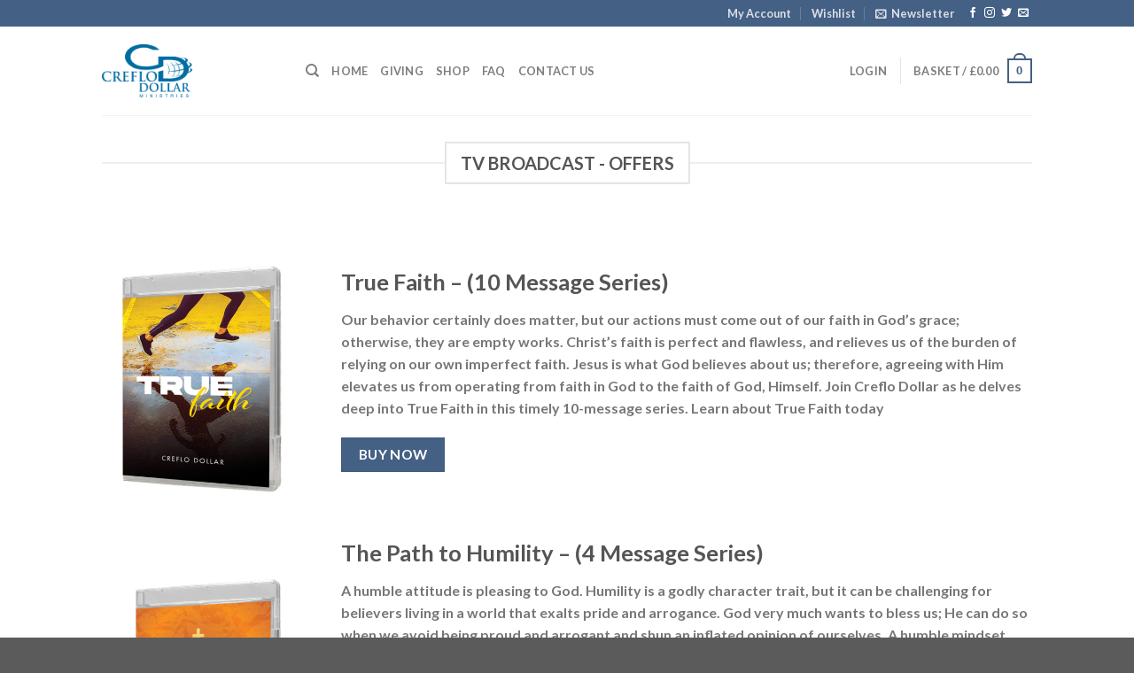

--- FILE ---
content_type: text/html; charset=UTF-8
request_url: https://store.cdmuk.org/broadcast-offers/
body_size: 27033
content:

<!DOCTYPE html>
<html lang="en-GB" class="loading-site no-js">
<head>
	<meta charset="UTF-8" />
	<link rel="profile" href="http://gmpg.org/xfn/11" />
	<link rel="pingback" href="https://store.cdmuk.org/xmlrpc.php" />

					<script>document.documentElement.className = document.documentElement.className + ' yes-js js_active js'</script>
			<script>(function(html){html.className = html.className.replace(/\bno-js\b/,'js')})(document.documentElement);</script>
<title>Broadcast Offers &#8211; CDM UK eStore</title>
<meta name='robots' content='max-image-preview:large' />
<meta name="viewport" content="width=device-width, initial-scale=1, maximum-scale=1" /><script>window._wca = window._wca || [];</script>
<link rel='dns-prefetch' href='//stats.wp.com' />
<link rel='dns-prefetch' href='//cdn.jsdelivr.net' />
<link rel='preconnect' href='//c0.wp.com' />
<link rel='preconnect' href='//i0.wp.com' />
<link rel='prefetch' href='https://store.cdmuk.org/wp-content/themes/flatsome/assets/js/chunk.countup.js?ver=3.16.2' />
<link rel='prefetch' href='https://store.cdmuk.org/wp-content/themes/flatsome/assets/js/chunk.sticky-sidebar.js?ver=3.16.2' />
<link rel='prefetch' href='https://store.cdmuk.org/wp-content/themes/flatsome/assets/js/chunk.tooltips.js?ver=3.16.2' />
<link rel='prefetch' href='https://store.cdmuk.org/wp-content/themes/flatsome/assets/js/chunk.vendors-popups.js?ver=3.16.2' />
<link rel='prefetch' href='https://store.cdmuk.org/wp-content/themes/flatsome/assets/js/chunk.vendors-slider.js?ver=3.16.2' />
<link rel="alternate" type="application/rss+xml" title="CDM UK eStore &raquo; Feed" href="https://store.cdmuk.org/feed/" />
<link rel="alternate" type="application/rss+xml" title="CDM UK eStore &raquo; Comments Feed" href="https://store.cdmuk.org/comments/feed/" />
<link rel="alternate" title="oEmbed (JSON)" type="application/json+oembed" href="https://store.cdmuk.org/wp-json/oembed/1.0/embed?url=https%3A%2F%2Fstore.cdmuk.org%2Fbroadcast-offers%2F" />
<link rel="alternate" title="oEmbed (XML)" type="text/xml+oembed" href="https://store.cdmuk.org/wp-json/oembed/1.0/embed?url=https%3A%2F%2Fstore.cdmuk.org%2Fbroadcast-offers%2F&#038;format=xml" />
<style id='wp-img-auto-sizes-contain-inline-css' type='text/css'>
img:is([sizes=auto i],[sizes^="auto," i]){contain-intrinsic-size:3000px 1500px}
/*# sourceURL=wp-img-auto-sizes-contain-inline-css */
</style>
<style id='wp-emoji-styles-inline-css' type='text/css'>

	img.wp-smiley, img.emoji {
		display: inline !important;
		border: none !important;
		box-shadow: none !important;
		height: 1em !important;
		width: 1em !important;
		margin: 0 0.07em !important;
		vertical-align: -0.1em !important;
		background: none !important;
		padding: 0 !important;
	}
/*# sourceURL=wp-emoji-styles-inline-css */
</style>
<style id='wp-block-library-inline-css' type='text/css'>
:root{--wp-block-synced-color:#7a00df;--wp-block-synced-color--rgb:122,0,223;--wp-bound-block-color:var(--wp-block-synced-color);--wp-editor-canvas-background:#ddd;--wp-admin-theme-color:#007cba;--wp-admin-theme-color--rgb:0,124,186;--wp-admin-theme-color-darker-10:#006ba1;--wp-admin-theme-color-darker-10--rgb:0,107,160.5;--wp-admin-theme-color-darker-20:#005a87;--wp-admin-theme-color-darker-20--rgb:0,90,135;--wp-admin-border-width-focus:2px}@media (min-resolution:192dpi){:root{--wp-admin-border-width-focus:1.5px}}.wp-element-button{cursor:pointer}:root .has-very-light-gray-background-color{background-color:#eee}:root .has-very-dark-gray-background-color{background-color:#313131}:root .has-very-light-gray-color{color:#eee}:root .has-very-dark-gray-color{color:#313131}:root .has-vivid-green-cyan-to-vivid-cyan-blue-gradient-background{background:linear-gradient(135deg,#00d084,#0693e3)}:root .has-purple-crush-gradient-background{background:linear-gradient(135deg,#34e2e4,#4721fb 50%,#ab1dfe)}:root .has-hazy-dawn-gradient-background{background:linear-gradient(135deg,#faaca8,#dad0ec)}:root .has-subdued-olive-gradient-background{background:linear-gradient(135deg,#fafae1,#67a671)}:root .has-atomic-cream-gradient-background{background:linear-gradient(135deg,#fdd79a,#004a59)}:root .has-nightshade-gradient-background{background:linear-gradient(135deg,#330968,#31cdcf)}:root .has-midnight-gradient-background{background:linear-gradient(135deg,#020381,#2874fc)}:root{--wp--preset--font-size--normal:16px;--wp--preset--font-size--huge:42px}.has-regular-font-size{font-size:1em}.has-larger-font-size{font-size:2.625em}.has-normal-font-size{font-size:var(--wp--preset--font-size--normal)}.has-huge-font-size{font-size:var(--wp--preset--font-size--huge)}.has-text-align-center{text-align:center}.has-text-align-left{text-align:left}.has-text-align-right{text-align:right}.has-fit-text{white-space:nowrap!important}#end-resizable-editor-section{display:none}.aligncenter{clear:both}.items-justified-left{justify-content:flex-start}.items-justified-center{justify-content:center}.items-justified-right{justify-content:flex-end}.items-justified-space-between{justify-content:space-between}.screen-reader-text{border:0;clip-path:inset(50%);height:1px;margin:-1px;overflow:hidden;padding:0;position:absolute;width:1px;word-wrap:normal!important}.screen-reader-text:focus{background-color:#ddd;clip-path:none;color:#444;display:block;font-size:1em;height:auto;left:5px;line-height:normal;padding:15px 23px 14px;text-decoration:none;top:5px;width:auto;z-index:100000}html :where(.has-border-color){border-style:solid}html :where([style*=border-top-color]){border-top-style:solid}html :where([style*=border-right-color]){border-right-style:solid}html :where([style*=border-bottom-color]){border-bottom-style:solid}html :where([style*=border-left-color]){border-left-style:solid}html :where([style*=border-width]){border-style:solid}html :where([style*=border-top-width]){border-top-style:solid}html :where([style*=border-right-width]){border-right-style:solid}html :where([style*=border-bottom-width]){border-bottom-style:solid}html :where([style*=border-left-width]){border-left-style:solid}html :where(img[class*=wp-image-]){height:auto;max-width:100%}:where(figure){margin:0 0 1em}html :where(.is-position-sticky){--wp-admin--admin-bar--position-offset:var(--wp-admin--admin-bar--height,0px)}@media screen and (max-width:600px){html :where(.is-position-sticky){--wp-admin--admin-bar--position-offset:0px}}

/*# sourceURL=wp-block-library-inline-css */
</style><style id='wp-block-paragraph-inline-css' type='text/css'>
.is-small-text{font-size:.875em}.is-regular-text{font-size:1em}.is-large-text{font-size:2.25em}.is-larger-text{font-size:3em}.has-drop-cap:not(:focus):first-letter{float:left;font-size:8.4em;font-style:normal;font-weight:100;line-height:.68;margin:.05em .1em 0 0;text-transform:uppercase}body.rtl .has-drop-cap:not(:focus):first-letter{float:none;margin-left:.1em}p.has-drop-cap.has-background{overflow:hidden}:root :where(p.has-background){padding:1.25em 2.375em}:where(p.has-text-color:not(.has-link-color)) a{color:inherit}p.has-text-align-left[style*="writing-mode:vertical-lr"],p.has-text-align-right[style*="writing-mode:vertical-rl"]{rotate:180deg}
/*# sourceURL=https://c0.wp.com/c/6.9/wp-includes/blocks/paragraph/style.min.css */
</style>
<link rel='stylesheet' id='wc-blocks-style-css' href='https://c0.wp.com/p/woocommerce/10.3.6/assets/client/blocks/wc-blocks.css' type='text/css' media='all' />
<style id='global-styles-inline-css' type='text/css'>
:root{--wp--preset--aspect-ratio--square: 1;--wp--preset--aspect-ratio--4-3: 4/3;--wp--preset--aspect-ratio--3-4: 3/4;--wp--preset--aspect-ratio--3-2: 3/2;--wp--preset--aspect-ratio--2-3: 2/3;--wp--preset--aspect-ratio--16-9: 16/9;--wp--preset--aspect-ratio--9-16: 9/16;--wp--preset--color--black: #000000;--wp--preset--color--cyan-bluish-gray: #abb8c3;--wp--preset--color--white: #ffffff;--wp--preset--color--pale-pink: #f78da7;--wp--preset--color--vivid-red: #cf2e2e;--wp--preset--color--luminous-vivid-orange: #ff6900;--wp--preset--color--luminous-vivid-amber: #fcb900;--wp--preset--color--light-green-cyan: #7bdcb5;--wp--preset--color--vivid-green-cyan: #00d084;--wp--preset--color--pale-cyan-blue: #8ed1fc;--wp--preset--color--vivid-cyan-blue: #0693e3;--wp--preset--color--vivid-purple: #9b51e0;--wp--preset--gradient--vivid-cyan-blue-to-vivid-purple: linear-gradient(135deg,rgb(6,147,227) 0%,rgb(155,81,224) 100%);--wp--preset--gradient--light-green-cyan-to-vivid-green-cyan: linear-gradient(135deg,rgb(122,220,180) 0%,rgb(0,208,130) 100%);--wp--preset--gradient--luminous-vivid-amber-to-luminous-vivid-orange: linear-gradient(135deg,rgb(252,185,0) 0%,rgb(255,105,0) 100%);--wp--preset--gradient--luminous-vivid-orange-to-vivid-red: linear-gradient(135deg,rgb(255,105,0) 0%,rgb(207,46,46) 100%);--wp--preset--gradient--very-light-gray-to-cyan-bluish-gray: linear-gradient(135deg,rgb(238,238,238) 0%,rgb(169,184,195) 100%);--wp--preset--gradient--cool-to-warm-spectrum: linear-gradient(135deg,rgb(74,234,220) 0%,rgb(151,120,209) 20%,rgb(207,42,186) 40%,rgb(238,44,130) 60%,rgb(251,105,98) 80%,rgb(254,248,76) 100%);--wp--preset--gradient--blush-light-purple: linear-gradient(135deg,rgb(255,206,236) 0%,rgb(152,150,240) 100%);--wp--preset--gradient--blush-bordeaux: linear-gradient(135deg,rgb(254,205,165) 0%,rgb(254,45,45) 50%,rgb(107,0,62) 100%);--wp--preset--gradient--luminous-dusk: linear-gradient(135deg,rgb(255,203,112) 0%,rgb(199,81,192) 50%,rgb(65,88,208) 100%);--wp--preset--gradient--pale-ocean: linear-gradient(135deg,rgb(255,245,203) 0%,rgb(182,227,212) 50%,rgb(51,167,181) 100%);--wp--preset--gradient--electric-grass: linear-gradient(135deg,rgb(202,248,128) 0%,rgb(113,206,126) 100%);--wp--preset--gradient--midnight: linear-gradient(135deg,rgb(2,3,129) 0%,rgb(40,116,252) 100%);--wp--preset--font-size--small: 13px;--wp--preset--font-size--medium: 20px;--wp--preset--font-size--large: 36px;--wp--preset--font-size--x-large: 42px;--wp--preset--spacing--20: 0.44rem;--wp--preset--spacing--30: 0.67rem;--wp--preset--spacing--40: 1rem;--wp--preset--spacing--50: 1.5rem;--wp--preset--spacing--60: 2.25rem;--wp--preset--spacing--70: 3.38rem;--wp--preset--spacing--80: 5.06rem;--wp--preset--shadow--natural: 6px 6px 9px rgba(0, 0, 0, 0.2);--wp--preset--shadow--deep: 12px 12px 50px rgba(0, 0, 0, 0.4);--wp--preset--shadow--sharp: 6px 6px 0px rgba(0, 0, 0, 0.2);--wp--preset--shadow--outlined: 6px 6px 0px -3px rgb(255, 255, 255), 6px 6px rgb(0, 0, 0);--wp--preset--shadow--crisp: 6px 6px 0px rgb(0, 0, 0);}:where(.is-layout-flex){gap: 0.5em;}:where(.is-layout-grid){gap: 0.5em;}body .is-layout-flex{display: flex;}.is-layout-flex{flex-wrap: wrap;align-items: center;}.is-layout-flex > :is(*, div){margin: 0;}body .is-layout-grid{display: grid;}.is-layout-grid > :is(*, div){margin: 0;}:where(.wp-block-columns.is-layout-flex){gap: 2em;}:where(.wp-block-columns.is-layout-grid){gap: 2em;}:where(.wp-block-post-template.is-layout-flex){gap: 1.25em;}:where(.wp-block-post-template.is-layout-grid){gap: 1.25em;}.has-black-color{color: var(--wp--preset--color--black) !important;}.has-cyan-bluish-gray-color{color: var(--wp--preset--color--cyan-bluish-gray) !important;}.has-white-color{color: var(--wp--preset--color--white) !important;}.has-pale-pink-color{color: var(--wp--preset--color--pale-pink) !important;}.has-vivid-red-color{color: var(--wp--preset--color--vivid-red) !important;}.has-luminous-vivid-orange-color{color: var(--wp--preset--color--luminous-vivid-orange) !important;}.has-luminous-vivid-amber-color{color: var(--wp--preset--color--luminous-vivid-amber) !important;}.has-light-green-cyan-color{color: var(--wp--preset--color--light-green-cyan) !important;}.has-vivid-green-cyan-color{color: var(--wp--preset--color--vivid-green-cyan) !important;}.has-pale-cyan-blue-color{color: var(--wp--preset--color--pale-cyan-blue) !important;}.has-vivid-cyan-blue-color{color: var(--wp--preset--color--vivid-cyan-blue) !important;}.has-vivid-purple-color{color: var(--wp--preset--color--vivid-purple) !important;}.has-black-background-color{background-color: var(--wp--preset--color--black) !important;}.has-cyan-bluish-gray-background-color{background-color: var(--wp--preset--color--cyan-bluish-gray) !important;}.has-white-background-color{background-color: var(--wp--preset--color--white) !important;}.has-pale-pink-background-color{background-color: var(--wp--preset--color--pale-pink) !important;}.has-vivid-red-background-color{background-color: var(--wp--preset--color--vivid-red) !important;}.has-luminous-vivid-orange-background-color{background-color: var(--wp--preset--color--luminous-vivid-orange) !important;}.has-luminous-vivid-amber-background-color{background-color: var(--wp--preset--color--luminous-vivid-amber) !important;}.has-light-green-cyan-background-color{background-color: var(--wp--preset--color--light-green-cyan) !important;}.has-vivid-green-cyan-background-color{background-color: var(--wp--preset--color--vivid-green-cyan) !important;}.has-pale-cyan-blue-background-color{background-color: var(--wp--preset--color--pale-cyan-blue) !important;}.has-vivid-cyan-blue-background-color{background-color: var(--wp--preset--color--vivid-cyan-blue) !important;}.has-vivid-purple-background-color{background-color: var(--wp--preset--color--vivid-purple) !important;}.has-black-border-color{border-color: var(--wp--preset--color--black) !important;}.has-cyan-bluish-gray-border-color{border-color: var(--wp--preset--color--cyan-bluish-gray) !important;}.has-white-border-color{border-color: var(--wp--preset--color--white) !important;}.has-pale-pink-border-color{border-color: var(--wp--preset--color--pale-pink) !important;}.has-vivid-red-border-color{border-color: var(--wp--preset--color--vivid-red) !important;}.has-luminous-vivid-orange-border-color{border-color: var(--wp--preset--color--luminous-vivid-orange) !important;}.has-luminous-vivid-amber-border-color{border-color: var(--wp--preset--color--luminous-vivid-amber) !important;}.has-light-green-cyan-border-color{border-color: var(--wp--preset--color--light-green-cyan) !important;}.has-vivid-green-cyan-border-color{border-color: var(--wp--preset--color--vivid-green-cyan) !important;}.has-pale-cyan-blue-border-color{border-color: var(--wp--preset--color--pale-cyan-blue) !important;}.has-vivid-cyan-blue-border-color{border-color: var(--wp--preset--color--vivid-cyan-blue) !important;}.has-vivid-purple-border-color{border-color: var(--wp--preset--color--vivid-purple) !important;}.has-vivid-cyan-blue-to-vivid-purple-gradient-background{background: var(--wp--preset--gradient--vivid-cyan-blue-to-vivid-purple) !important;}.has-light-green-cyan-to-vivid-green-cyan-gradient-background{background: var(--wp--preset--gradient--light-green-cyan-to-vivid-green-cyan) !important;}.has-luminous-vivid-amber-to-luminous-vivid-orange-gradient-background{background: var(--wp--preset--gradient--luminous-vivid-amber-to-luminous-vivid-orange) !important;}.has-luminous-vivid-orange-to-vivid-red-gradient-background{background: var(--wp--preset--gradient--luminous-vivid-orange-to-vivid-red) !important;}.has-very-light-gray-to-cyan-bluish-gray-gradient-background{background: var(--wp--preset--gradient--very-light-gray-to-cyan-bluish-gray) !important;}.has-cool-to-warm-spectrum-gradient-background{background: var(--wp--preset--gradient--cool-to-warm-spectrum) !important;}.has-blush-light-purple-gradient-background{background: var(--wp--preset--gradient--blush-light-purple) !important;}.has-blush-bordeaux-gradient-background{background: var(--wp--preset--gradient--blush-bordeaux) !important;}.has-luminous-dusk-gradient-background{background: var(--wp--preset--gradient--luminous-dusk) !important;}.has-pale-ocean-gradient-background{background: var(--wp--preset--gradient--pale-ocean) !important;}.has-electric-grass-gradient-background{background: var(--wp--preset--gradient--electric-grass) !important;}.has-midnight-gradient-background{background: var(--wp--preset--gradient--midnight) !important;}.has-small-font-size{font-size: var(--wp--preset--font-size--small) !important;}.has-medium-font-size{font-size: var(--wp--preset--font-size--medium) !important;}.has-large-font-size{font-size: var(--wp--preset--font-size--large) !important;}.has-x-large-font-size{font-size: var(--wp--preset--font-size--x-large) !important;}
/*# sourceURL=global-styles-inline-css */
</style>

<style id='classic-theme-styles-inline-css' type='text/css'>
/*! This file is auto-generated */
.wp-block-button__link{color:#fff;background-color:#32373c;border-radius:9999px;box-shadow:none;text-decoration:none;padding:calc(.667em + 2px) calc(1.333em + 2px);font-size:1.125em}.wp-block-file__button{background:#32373c;color:#fff;text-decoration:none}
/*# sourceURL=/wp-includes/css/classic-themes.min.css */
</style>
<link rel='stylesheet' id='contact-form-7-css' href='https://store.cdmuk.org/wp-content/plugins/contact-form-7/includes/css/styles.css?ver=6.1.4' type='text/css' media='all' />
<style id='woocommerce-inline-inline-css' type='text/css'>
.woocommerce form .form-row .required { visibility: visible; }
/*# sourceURL=woocommerce-inline-inline-css */
</style>
<link rel='stylesheet' id='woonp-frontend-css' href='https://store.cdmuk.org/wp-content/plugins/wpc-name-your-price/assets/css/frontend.css?ver=2.2.0' type='text/css' media='all' />
<link rel='stylesheet' id='brands-styles-css' href='https://c0.wp.com/p/woocommerce/10.3.6/assets/css/brands.css' type='text/css' media='all' />
<link rel='stylesheet' id='flatsome-woocommerce-wishlist-css' href='https://store.cdmuk.org/wp-content/themes/flatsome/inc/integrations/wc-yith-wishlist/wishlist.css?ver=3.10.2' type='text/css' media='all' />
<link rel='stylesheet' id='flatsome-main-css' href='https://store.cdmuk.org/wp-content/themes/flatsome/assets/css/flatsome.css?ver=3.16.2' type='text/css' media='all' />
<style id='flatsome-main-inline-css' type='text/css'>
@font-face {
				font-family: "fl-icons";
				font-display: block;
				src: url(https://store.cdmuk.org/wp-content/themes/flatsome/assets/css/icons/fl-icons.eot?v=3.16.2);
				src:
					url(https://store.cdmuk.org/wp-content/themes/flatsome/assets/css/icons/fl-icons.eot#iefix?v=3.16.2) format("embedded-opentype"),
					url(https://store.cdmuk.org/wp-content/themes/flatsome/assets/css/icons/fl-icons.woff2?v=3.16.2) format("woff2"),
					url(https://store.cdmuk.org/wp-content/themes/flatsome/assets/css/icons/fl-icons.ttf?v=3.16.2) format("truetype"),
					url(https://store.cdmuk.org/wp-content/themes/flatsome/assets/css/icons/fl-icons.woff?v=3.16.2) format("woff"),
					url(https://store.cdmuk.org/wp-content/themes/flatsome/assets/css/icons/fl-icons.svg?v=3.16.2#fl-icons) format("svg");
			}
/*# sourceURL=flatsome-main-inline-css */
</style>
<link rel='stylesheet' id='flatsome-shop-css' href='https://store.cdmuk.org/wp-content/themes/flatsome/assets/css/flatsome-shop.css?ver=3.16.2' type='text/css' media='all' />
<link rel='stylesheet' id='flatsome-style-css' href='https://store.cdmuk.org/wp-content/themes/flatsome-child/style.css?ver=3.0' type='text/css' media='all' />
<script type="text/javascript">
            window._nslDOMReady = (function () {
                const executedCallbacks = new Set();
            
                return function (callback) {
                    /**
                    * Third parties might dispatch DOMContentLoaded events, so we need to ensure that we only run our callback once!
                    */
                    if (executedCallbacks.has(callback)) return;
            
                    const wrappedCallback = function () {
                        if (executedCallbacks.has(callback)) return;
                        executedCallbacks.add(callback);
                        callback();
                    };
            
                    if (document.readyState === "complete" || document.readyState === "interactive") {
                        wrappedCallback();
                    } else {
                        document.addEventListener("DOMContentLoaded", wrappedCallback);
                    }
                };
            })();
        </script><script type="text/javascript" src="https://c0.wp.com/c/6.9/wp-includes/js/jquery/jquery.min.js" id="jquery-core-js"></script>
<script type="text/javascript" src="https://c0.wp.com/c/6.9/wp-includes/js/jquery/jquery-migrate.min.js" id="jquery-migrate-js"></script>
<script type="text/javascript" src="https://c0.wp.com/p/woocommerce/10.3.6/assets/js/jquery-blockui/jquery.blockUI.min.js" id="wc-jquery-blockui-js" defer="defer" data-wp-strategy="defer"></script>
<script type="text/javascript" id="wc-add-to-cart-js-extra">
/* <![CDATA[ */
var wc_add_to_cart_params = {"ajax_url":"/wp-admin/admin-ajax.php","wc_ajax_url":"/?wc-ajax=%%endpoint%%","i18n_view_cart":"View basket","cart_url":"https://store.cdmuk.org/cart/","is_cart":"","cart_redirect_after_add":"no"};
//# sourceURL=wc-add-to-cart-js-extra
/* ]]> */
</script>
<script type="text/javascript" src="https://c0.wp.com/p/woocommerce/10.3.6/assets/js/frontend/add-to-cart.min.js" id="wc-add-to-cart-js" defer="defer" data-wp-strategy="defer"></script>
<script type="text/javascript" src="https://c0.wp.com/p/woocommerce/10.3.6/assets/js/js-cookie/js.cookie.min.js" id="wc-js-cookie-js" defer="defer" data-wp-strategy="defer"></script>
<script type="text/javascript" id="woocommerce-js-extra">
/* <![CDATA[ */
var woocommerce_params = {"ajax_url":"/wp-admin/admin-ajax.php","wc_ajax_url":"/?wc-ajax=%%endpoint%%","i18n_password_show":"Show password","i18n_password_hide":"Hide password"};
//# sourceURL=woocommerce-js-extra
/* ]]> */
</script>
<script type="text/javascript" src="https://c0.wp.com/p/woocommerce/10.3.6/assets/js/frontend/woocommerce.min.js" id="woocommerce-js" defer="defer" data-wp-strategy="defer"></script>
<script type="text/javascript" id="WCPAY_ASSETS-js-extra">
/* <![CDATA[ */
var wcpayAssets = {"url":"https://store.cdmuk.org/wp-content/plugins/woocommerce-payments/dist/"};
//# sourceURL=WCPAY_ASSETS-js-extra
/* ]]> */
</script>
<script type="text/javascript" src="https://stats.wp.com/s-202550.js" id="woocommerce-analytics-js" defer="defer" data-wp-strategy="defer"></script>
<link rel="https://api.w.org/" href="https://store.cdmuk.org/wp-json/" /><link rel="alternate" title="JSON" type="application/json" href="https://store.cdmuk.org/wp-json/wp/v2/pages/7131" /><link rel="EditURI" type="application/rsd+xml" title="RSD" href="https://store.cdmuk.org/xmlrpc.php?rsd" />
<meta name="generator" content="WordPress 6.9" />
<meta name="generator" content="WooCommerce 10.3.6" />
<link rel="canonical" href="https://store.cdmuk.org/broadcast-offers/" />
<link rel='shortlink' href='https://store.cdmuk.org/?p=7131' />
	<style>img#wpstats{display:none}</style>
		<!-- Google site verification - Google for WooCommerce -->
<meta name="google-site-verification" content="sTFp9x7zQKQpI2lLtCxMHljkkcpr4NpVZEcA961v9QI" />
<style>.bg{opacity: 0; transition: opacity 1s; -webkit-transition: opacity 1s;} .bg-loaded{opacity: 1;}</style>	<noscript><style>.woocommerce-product-gallery{ opacity: 1 !important; }</style></noscript>
	<link rel="icon" href="https://i0.wp.com/store.cdmuk.org/wp-content/uploads/2016/06/cropped-CDM-blue_LogoPNG.png?fit=32%2C32&#038;ssl=1" sizes="32x32" />
<link rel="icon" href="https://i0.wp.com/store.cdmuk.org/wp-content/uploads/2016/06/cropped-CDM-blue_LogoPNG.png?fit=192%2C192&#038;ssl=1" sizes="192x192" />
<link rel="apple-touch-icon" href="https://i0.wp.com/store.cdmuk.org/wp-content/uploads/2016/06/cropped-CDM-blue_LogoPNG.png?fit=180%2C180&#038;ssl=1" />
<meta name="msapplication-TileImage" content="https://i0.wp.com/store.cdmuk.org/wp-content/uploads/2016/06/cropped-CDM-blue_LogoPNG.png?fit=270%2C270&#038;ssl=1" />
<style id="custom-css" type="text/css">:root {--primary-color: #446084;}.header-main{height: 100px}#logo img{max-height: 100px}#logo{width:200px;}#logo img{padding:20px 0;}.header-bottom{min-height: 10px}.header-top{min-height: 30px}.transparent .header-main{height: 30px}.transparent #logo img{max-height: 30px}.has-transparent + .page-title:first-of-type,.has-transparent + #main > .page-title,.has-transparent + #main > div > .page-title,.has-transparent + #main .page-header-wrapper:first-of-type .page-title{padding-top: 60px;}.header.show-on-scroll,.stuck .header-main{height:70px!important}.stuck #logo img{max-height: 70px!important}.header-bg-color {background-color: rgba(255,255,255,0.9)}.header-bottom {background-color: #f1f1f1}.header-main .nav > li > a{line-height: 16px }.header-bottom-nav > li > a{line-height: 16px }@media (max-width: 549px) {.header-main{height: 70px}#logo img{max-height: 70px}}body{font-family: Lato, sans-serif;}body {font-weight: 400;font-style: normal;}.nav > li > a {font-family: Lato, sans-serif;}.mobile-sidebar-levels-2 .nav > li > ul > li > a {font-family: Lato, sans-serif;}.nav > li > a,.mobile-sidebar-levels-2 .nav > li > ul > li > a {font-weight: 700;font-style: normal;}h1,h2,h3,h4,h5,h6,.heading-font, .off-canvas-center .nav-sidebar.nav-vertical > li > a{font-family: Lato, sans-serif;}h1,h2,h3,h4,h5,h6,.heading-font,.banner h1,.banner h2 {font-weight: 700;font-style: normal;}.alt-font{font-family: "Dancing Script", sans-serif;}.alt-font {font-weight: 400!important;font-style: normal!important;}@media screen and (min-width: 550px){.products .box-vertical .box-image{min-width: 247px!important;width: 247px!important;}}.nav-vertical-fly-out > li + li {border-top-width: 1px; border-top-style: solid;}.label-new.menu-item > a:after{content:"New";}.label-hot.menu-item > a:after{content:"Hot";}.label-sale.menu-item > a:after{content:"Sale";}.label-popular.menu-item > a:after{content:"Popular";}</style><style id="kirki-inline-styles">/* latin-ext */
@font-face {
  font-family: 'Lato';
  font-style: normal;
  font-weight: 400;
  font-display: swap;
  src: url(https://store.cdmuk.org/wp-content/fonts/lato/font) format('woff');
  unicode-range: U+0100-02BA, U+02BD-02C5, U+02C7-02CC, U+02CE-02D7, U+02DD-02FF, U+0304, U+0308, U+0329, U+1D00-1DBF, U+1E00-1E9F, U+1EF2-1EFF, U+2020, U+20A0-20AB, U+20AD-20C0, U+2113, U+2C60-2C7F, U+A720-A7FF;
}
/* latin */
@font-face {
  font-family: 'Lato';
  font-style: normal;
  font-weight: 400;
  font-display: swap;
  src: url(https://store.cdmuk.org/wp-content/fonts/lato/font) format('woff');
  unicode-range: U+0000-00FF, U+0131, U+0152-0153, U+02BB-02BC, U+02C6, U+02DA, U+02DC, U+0304, U+0308, U+0329, U+2000-206F, U+20AC, U+2122, U+2191, U+2193, U+2212, U+2215, U+FEFF, U+FFFD;
}
/* latin-ext */
@font-face {
  font-family: 'Lato';
  font-style: normal;
  font-weight: 700;
  font-display: swap;
  src: url(https://store.cdmuk.org/wp-content/fonts/lato/font) format('woff');
  unicode-range: U+0100-02BA, U+02BD-02C5, U+02C7-02CC, U+02CE-02D7, U+02DD-02FF, U+0304, U+0308, U+0329, U+1D00-1DBF, U+1E00-1E9F, U+1EF2-1EFF, U+2020, U+20A0-20AB, U+20AD-20C0, U+2113, U+2C60-2C7F, U+A720-A7FF;
}
/* latin */
@font-face {
  font-family: 'Lato';
  font-style: normal;
  font-weight: 700;
  font-display: swap;
  src: url(https://store.cdmuk.org/wp-content/fonts/lato/font) format('woff');
  unicode-range: U+0000-00FF, U+0131, U+0152-0153, U+02BB-02BC, U+02C6, U+02DA, U+02DC, U+0304, U+0308, U+0329, U+2000-206F, U+20AC, U+2122, U+2191, U+2193, U+2212, U+2215, U+FEFF, U+FFFD;
}/* vietnamese */
@font-face {
  font-family: 'Dancing Script';
  font-style: normal;
  font-weight: 400;
  font-display: swap;
  src: url(https://store.cdmuk.org/wp-content/fonts/dancing-script/font) format('woff');
  unicode-range: U+0102-0103, U+0110-0111, U+0128-0129, U+0168-0169, U+01A0-01A1, U+01AF-01B0, U+0300-0301, U+0303-0304, U+0308-0309, U+0323, U+0329, U+1EA0-1EF9, U+20AB;
}
/* latin-ext */
@font-face {
  font-family: 'Dancing Script';
  font-style: normal;
  font-weight: 400;
  font-display: swap;
  src: url(https://store.cdmuk.org/wp-content/fonts/dancing-script/font) format('woff');
  unicode-range: U+0100-02BA, U+02BD-02C5, U+02C7-02CC, U+02CE-02D7, U+02DD-02FF, U+0304, U+0308, U+0329, U+1D00-1DBF, U+1E00-1E9F, U+1EF2-1EFF, U+2020, U+20A0-20AB, U+20AD-20C0, U+2113, U+2C60-2C7F, U+A720-A7FF;
}
/* latin */
@font-face {
  font-family: 'Dancing Script';
  font-style: normal;
  font-weight: 400;
  font-display: swap;
  src: url(https://store.cdmuk.org/wp-content/fonts/dancing-script/font) format('woff');
  unicode-range: U+0000-00FF, U+0131, U+0152-0153, U+02BB-02BC, U+02C6, U+02DA, U+02DC, U+0304, U+0308, U+0329, U+2000-206F, U+20AC, U+2122, U+2191, U+2193, U+2212, U+2215, U+FEFF, U+FFFD;
}</style></head>

<body class="wp-singular page-template-default page page-id-7131 wp-custom-logo wp-theme-flatsome wp-child-theme-flatsome-child theme-flatsome woocommerce-no-js lightbox nav-dropdown-has-arrow nav-dropdown-has-shadow nav-dropdown-has-border">


<a class="skip-link screen-reader-text" href="#main">Skip to content</a>

<div id="wrapper">

	
	<header id="header" class="header has-sticky sticky-jump">
		<div class="header-wrapper">
			<div id="top-bar" class="header-top hide-for-sticky nav-dark">
    <div class="flex-row container">
      <div class="flex-col hide-for-medium flex-left">
          <ul class="nav nav-left medium-nav-center nav-small  nav-divided">
                        </ul>
      </div>

      <div class="flex-col hide-for-medium flex-center">
          <ul class="nav nav-center nav-small  nav-divided">
                        </ul>
      </div>

      <div class="flex-col hide-for-medium flex-right">
         <ul class="nav top-bar-nav nav-right nav-small  nav-divided">
              <li id="menu-item-18897" class="menu-item menu-item-type-post_type menu-item-object-page menu-item-18897 menu-item-design-default"><a href="https://store.cdmuk.org/my-account/" class="nav-top-link">My Account</a></li>
<li id="menu-item-18898" class="menu-item menu-item-type-post_type menu-item-object-page menu-item-18898 menu-item-design-default"><a href="https://store.cdmuk.org/wishlist/" class="nav-top-link">Wishlist</a></li>
<li class="header-newsletter-item has-icon">

<a href="#header-newsletter-signup" class="tooltip is-small"
  title="Sign up for Newsletter">

      <i class="icon-envelop"></i>
  
      <span class="header-newsletter-title hide-for-medium">
      Newsletter    </span>
  </a>
	<div id="header-newsletter-signup"
	     class="lightbox-by-id lightbox-content mfp-hide lightbox-white "
	     style="max-width:700px ;padding:0px">
		
  <div class="banner has-hover" id="banner-673022930">
          <div class="banner-inner fill">
        <div class="banner-bg fill" >
            <div class="bg fill bg-fill "></div>
                        <div class="overlay"></div>            
	<div class="is-border is-dashed"
		style="border-color:rgba(255,255,255,.3);border-width:2px 2px 2px 2px;margin:10px;">
	</div>
                    </div>
		
        <div class="banner-layers container">
            <div class="fill banner-link"></div>               <div id="text-box-946138558" class="text-box banner-layer x10 md-x10 lg-x10 y50 md-y50 lg-y50 res-text">
                     <div data-animate="fadeInUp">           <div class="text-box-content text dark">
              
              <div class="text-inner text-left">
                  <h3 class="uppercase">Sign up for Newsletter</h3><p class="lead">Signup for our newsletter to get notified about sales and new products. Add any text here or remove it.</p>
<div class="wpcf7 no-js" id="wpcf7-f34-o1" lang="en-US" dir="ltr" data-wpcf7-id="34">
<div class="screen-reader-response"><p role="status" aria-live="polite" aria-atomic="true"></p> <ul></ul></div>
<form action="/broadcast-offers/#wpcf7-f34-o1" method="post" class="wpcf7-form init" aria-label="Contact form" novalidate="novalidate" data-status="init">
<fieldset class="hidden-fields-container"><input type="hidden" name="_wpcf7" value="34" /><input type="hidden" name="_wpcf7_version" value="6.1.4" /><input type="hidden" name="_wpcf7_locale" value="en_US" /><input type="hidden" name="_wpcf7_unit_tag" value="wpcf7-f34-o1" /><input type="hidden" name="_wpcf7_container_post" value="0" /><input type="hidden" name="_wpcf7_posted_data_hash" value="" />
</fieldset>
<div class="form-flat">
	<p><span class="wpcf7-form-control-wrap" data-name="your-email"><input size="40" maxlength="400" class="wpcf7-form-control wpcf7-email wpcf7-validates-as-required wpcf7-text wpcf7-validates-as-email" aria-required="true" aria-invalid="false" placeholder="Your Email (required)" value="" type="email" name="your-email" /></span>
	</p>
	<p><input class="wpcf7-form-control wpcf7-submit has-spinner button" type="submit" value="Sign Up" />
	</p>
</div><p style="display: none !important;" class="akismet-fields-container" data-prefix="_wpcf7_ak_"><label>&#916;<textarea name="_wpcf7_ak_hp_textarea" cols="45" rows="8" maxlength="100"></textarea></label><input type="hidden" id="ak_js_1" name="_wpcf7_ak_js" value="143"/><script>document.getElementById( "ak_js_1" ).setAttribute( "value", ( new Date() ).getTime() );</script></p><div class="wpcf7-response-output" aria-hidden="true"></div>
</form>
</div>
              </div>
           </div>
       </div>                     
<style>
#text-box-946138558 {
  width: 60%;
}
#text-box-946138558 .text-box-content {
  font-size: 100%;
}
@media (min-width:550px) {
  #text-box-946138558 {
    width: 50%;
  }
}
</style>
    </div>
         </div>
      </div>

            
<style>
#banner-673022930 {
  padding-top: 500px;
}
#banner-673022930 .bg.bg-loaded {
  background-image: url(https://store.cdmuk.org/wp-content/themes/flatsome/assets/img/missing.jpg);
}
#banner-673022930 .overlay {
  background-color: rgba(0,0,0,.4);
}
#banner-673022930 .ux-shape-divider--top svg {
  height: 150px;
  --divider-top-width: 100%;
}
#banner-673022930 .ux-shape-divider--bottom svg {
  height: 150px;
  --divider-width: 100%;
}
</style>
  </div>

	</div>
	
	</li>
<li class="html header-social-icons ml-0">
	<div class="social-icons follow-icons" ><a href="http://url" target="_blank" data-label="Facebook" rel="noopener noreferrer nofollow" class="icon plain facebook tooltip" title="Follow on Facebook" aria-label="Follow on Facebook"><i class="icon-facebook" ></i></a><a href="http://url" target="_blank" rel="noopener noreferrer nofollow" data-label="Instagram" class="icon plain  instagram tooltip" title="Follow on Instagram" aria-label="Follow on Instagram"><i class="icon-instagram" ></i></a><a href="http://url" target="_blank" data-label="Twitter" rel="noopener noreferrer nofollow" class="icon plain  twitter tooltip" title="Follow on Twitter" aria-label="Follow on Twitter"><i class="icon-twitter" ></i></a><a href="mailto:your@email" data-label="E-mail" rel="nofollow" class="icon plain  email tooltip" title="Send us an email" aria-label="Send us an email"><i class="icon-envelop" ></i></a></div></li>
          </ul>
      </div>

            <div class="flex-col show-for-medium flex-grow">
          <ul class="nav nav-center nav-small mobile-nav  nav-divided">
                        </ul>
      </div>
      
    </div>
</div>
<div id="masthead" class="header-main ">
      <div class="header-inner flex-row container logo-left medium-logo-center" role="navigation">

          <!-- Logo -->
          <div id="logo" class="flex-col logo">
            
<!-- Header logo -->
<a href="https://store.cdmuk.org/" title="CDM UK eStore - Understanding Grace | Empowering Change" rel="home">
		<img width="500" height="293" src="https://i0.wp.com/store.cdmuk.org/wp-content/uploads/2022/12/CDM-Logo-darkblue.png?fit=500%2C293&#038;ssl=1" class="header_logo header-logo" alt="CDM UK eStore"/><img  width="500" height="293" src="https://i0.wp.com/store.cdmuk.org/wp-content/uploads/2022/12/CDM-Logo-darkblue.png?fit=500%2C293&#038;ssl=1" class="header-logo-dark" alt="CDM UK eStore"/></a>
          </div>

          <!-- Mobile Left Elements -->
          <div class="flex-col show-for-medium flex-left">
            <ul class="mobile-nav nav nav-left ">
              <li class="nav-icon has-icon">
  		<a href="#" data-open="#main-menu" data-pos="left" data-bg="main-menu-overlay" data-color="" class="is-small" aria-label="Menu" aria-controls="main-menu" aria-expanded="false">

		  <i class="icon-menu" ></i>
		  		</a>
	</li>
            </ul>
          </div>

          <!-- Left Elements -->
          <div class="flex-col hide-for-medium flex-left
            flex-grow">
            <ul class="header-nav header-nav-main nav nav-left  nav-uppercase" >
              <li class="header-search header-search-dropdown has-icon has-dropdown menu-item-has-children">
		<a href="#" aria-label="Search" class="is-small"><i class="icon-search" ></i></a>
		<ul class="nav-dropdown nav-dropdown-default">
	 	<li class="header-search-form search-form html relative has-icon">
	<div class="header-search-form-wrapper">
		<div class="searchform-wrapper ux-search-box relative is-normal"><form role="search" method="get" class="searchform" action="https://store.cdmuk.org/">
	<div class="flex-row relative">
						<div class="flex-col flex-grow">
			<label class="screen-reader-text" for="woocommerce-product-search-field-0">Search for:</label>
			<input type="search" id="woocommerce-product-search-field-0" class="search-field mb-0" placeholder="Search&hellip;" value="" name="s" />
			<input type="hidden" name="post_type" value="product" />
					</div>
		<div class="flex-col">
			<button type="submit" value="Search" class="ux-search-submit submit-button secondary button  icon mb-0" aria-label="Submit">
				<i class="icon-search" ></i>			</button>
		</div>
	</div>
	<div class="live-search-results text-left z-top"></div>
</form>
</div>	</div>
</li>
	</ul>
</li>
<li id="menu-item-19042" class="menu-item menu-item-type-post_type menu-item-object-page menu-item-home menu-item-19042 menu-item-design-default"><a href="https://store.cdmuk.org/" class="nav-top-link">Home</a></li>
<li id="menu-item-18902" class="menu-item menu-item-type-post_type menu-item-object-page menu-item-18902 menu-item-design-default"><a href="https://store.cdmuk.org/giving-2/" class="nav-top-link">Giving</a></li>
<li id="menu-item-18899" class="menu-item menu-item-type-post_type menu-item-object-page menu-item-18899 menu-item-design-default"><a href="https://store.cdmuk.org/shop/" class="nav-top-link">Shop</a></li>
<li id="menu-item-18900" class="menu-item menu-item-type-post_type menu-item-object-page menu-item-18900 menu-item-design-default"><a href="https://store.cdmuk.org/elements/pages/faq/" class="nav-top-link">FAQ</a></li>
<li id="menu-item-18901" class="menu-item menu-item-type-post_type menu-item-object-page menu-item-18901 menu-item-design-default"><a href="https://store.cdmuk.org/elements/pages/contact/" class="nav-top-link">Contact Us</a></li>
            </ul>
          </div>

          <!-- Right Elements -->
          <div class="flex-col hide-for-medium flex-right">
            <ul class="header-nav header-nav-main nav nav-right  nav-uppercase">
              <li class="account-item has-icon
    "
>

<a href="https://store.cdmuk.org/my-account/"
    class="nav-top-link nav-top-not-logged-in "
    data-open="#login-form-popup"  >
    <span>
    Login      </span>
  
</a>



</li>
<li class="header-divider"></li><li class="cart-item has-icon has-dropdown">

<a href="https://store.cdmuk.org/cart/" title="Basket" class="header-cart-link is-small">


<span class="header-cart-title">
   Basket   /      <span class="cart-price"><span class="woocommerce-Price-amount amount"><bdi><span class="woocommerce-Price-currencySymbol">&pound;</span>0.00</bdi></span></span>
  </span>

    <span class="cart-icon image-icon">
    <strong>0</strong>
  </span>
  </a>

 <ul class="nav-dropdown nav-dropdown-default">
    <li class="html widget_shopping_cart">
      <div class="widget_shopping_cart_content">
        

	<p class="woocommerce-mini-cart__empty-message">No products in the basket.</p>


      </div>
    </li>
     </ul>

</li>
            </ul>
          </div>

          <!-- Mobile Right Elements -->
          <div class="flex-col show-for-medium flex-right">
            <ul class="mobile-nav nav nav-right ">
              <li class="cart-item has-icon">

      <a href="https://store.cdmuk.org/cart/" class="header-cart-link off-canvas-toggle nav-top-link is-small" data-open="#cart-popup" data-class="off-canvas-cart" title="Basket" data-pos="right">
  
    <span class="cart-icon image-icon">
    <strong>0</strong>
  </span>
  </a>


  <!-- Cart Sidebar Popup -->
  <div id="cart-popup" class="mfp-hide widget_shopping_cart">
  <div class="cart-popup-inner inner-padding">
      <div class="cart-popup-title text-center">
          <h4 class="uppercase">Basket</h4>
          <div class="is-divider"></div>
      </div>
      <div class="widget_shopping_cart_content">
          

	<p class="woocommerce-mini-cart__empty-message">No products in the basket.</p>


      </div>
             <div class="cart-sidebar-content relative"></div>  </div>
  </div>

</li>
            </ul>
          </div>

      </div>

            <div class="container"><div class="top-divider full-width"></div></div>
      </div>

<div class="header-bg-container fill"><div class="header-bg-image fill"></div><div class="header-bg-color fill"></div></div>		</div>
	</header>

	
	<main id="main" class="">
<div id="content" class="content-area page-wrapper" role="main">
	<div class="row row-main">
		<div class="large-12 col">
			<div class="col-inner">

				
									
						
<div class="container section-title-container" ><h3 class="section-title section-title-bold-center"><b></b><span class="section-title-main" >TV Broadcast - Offers</span><b></b></h3></div>

	<div id="gap-1045663906" class="gap-element clearfix" style="display:block; height:auto;">
		
<style>
#gap-1045663906 {
  padding-top: 30px;
}
</style>
	</div>
	

<div class="row"  id="row-476331258">


	<div id="col-764666365" class="col medium-3 large-3"  >
				<div class="col-inner"  >
			
			

	<div class="img has-hover x md-x lg-x y md-y lg-y" id="image_740231493">
								<div class="img-inner dark" >
			<img fetchpriority="high" decoding="async" width="636" height="800" src="https://i0.wp.com/store.cdmuk.org/wp-content/uploads/2025/03/TrueFaith_MP34-MockUp-e1741698213293.png?fit=636%2C800&amp;ssl=1" class="attachment-large size-large" alt="" />						
					</div>
								
<style>
#image_740231493 {
  width: 100%;
}
</style>
	</div>
	

	<div id="gap-1487947527" class="gap-element clearfix" style="display:block; height:auto;">
		
<style>
#gap-1487947527 {
  padding-top: 30px;
}
</style>
	</div>
	

	<div id="gap-725245527" class="gap-element clearfix" style="display:block; height:auto;">
		
<style>
#gap-725245527 {
  padding-top: 30px;
}
</style>
	</div>
	

	<div class="img has-hover x md-x lg-x y md-y lg-y" id="image_1948494073">
								<div class="img-inner dark" >
			<img decoding="async" width="800" height="800" src="https://i0.wp.com/store.cdmuk.org/wp-content/uploads/2023/01/The-Path-to-Humility-e1673867708497.png?fit=800%2C800&amp;ssl=1" class="attachment-large size-large" alt="" srcset="https://i0.wp.com/store.cdmuk.org/wp-content/uploads/2023/01/The-Path-to-Humility-e1673867708497.png?w=450&amp;ssl=1 450w, https://i0.wp.com/store.cdmuk.org/wp-content/uploads/2023/01/The-Path-to-Humility-e1673867708497.png?resize=400%2C400&amp;ssl=1 400w, https://i0.wp.com/store.cdmuk.org/wp-content/uploads/2023/01/The-Path-to-Humility-e1673867708497.png?resize=280%2C280&amp;ssl=1 280w, https://i0.wp.com/store.cdmuk.org/wp-content/uploads/2023/01/The-Path-to-Humility-e1673867708497.png?resize=100%2C100&amp;ssl=1 100w" sizes="(max-width: 800px) 100vw, 800px" />						
					</div>
								
<style>
#image_1948494073 {
  width: 100%;
}
</style>
	</div>
	

	<div id="gap-264713049" class="gap-element clearfix" style="display:block; height:auto;">
		
<style>
#gap-264713049 {
  padding-top: 30px;
}
</style>
	</div>
	

	<div id="gap-1059645599" class="gap-element clearfix" style="display:block; height:auto;">
		
<style>
#gap-1059645599 {
  padding-top: 30px;
}
</style>
	</div>
	

	<div class="img has-hover x md-x lg-x y md-y lg-y" id="image_1780746224">
								<div class="img-inner dark" >
			<img decoding="async" width="800" height="800" src="https://i0.wp.com/store.cdmuk.org/wp-content/uploads/2023/03/WinningTheBattleofTheMind_Mockup_estore-1.png?fit=800%2C800&amp;ssl=1" class="attachment-large size-large" alt="" srcset="https://i0.wp.com/store.cdmuk.org/wp-content/uploads/2023/03/WinningTheBattleofTheMind_Mockup_estore-1.png?w=1080&amp;ssl=1 1080w, https://i0.wp.com/store.cdmuk.org/wp-content/uploads/2023/03/WinningTheBattleofTheMind_Mockup_estore-1.png?resize=400%2C400&amp;ssl=1 400w, https://i0.wp.com/store.cdmuk.org/wp-content/uploads/2023/03/WinningTheBattleofTheMind_Mockup_estore-1.png?resize=800%2C800&amp;ssl=1 800w, https://i0.wp.com/store.cdmuk.org/wp-content/uploads/2023/03/WinningTheBattleofTheMind_Mockup_estore-1.png?resize=280%2C280&amp;ssl=1 280w, https://i0.wp.com/store.cdmuk.org/wp-content/uploads/2023/03/WinningTheBattleofTheMind_Mockup_estore-1.png?resize=768%2C768&amp;ssl=1 768w, https://i0.wp.com/store.cdmuk.org/wp-content/uploads/2023/03/WinningTheBattleofTheMind_Mockup_estore-1.png?resize=510%2C510&amp;ssl=1 510w, https://i0.wp.com/store.cdmuk.org/wp-content/uploads/2023/03/WinningTheBattleofTheMind_Mockup_estore-1.png?resize=100%2C100&amp;ssl=1 100w" sizes="(max-width: 800px) 100vw, 800px" />						
					</div>
								
<style>
#image_1780746224 {
  width: 100%;
}
</style>
	</div>
	

	<div id="gap-967341916" class="gap-element clearfix" style="display:block; height:auto;">
		
<style>
#gap-967341916 {
  padding-top: 30px;
}
</style>
	</div>
	

	<div id="gap-1528941002" class="gap-element clearfix" style="display:block; height:auto;">
		
<style>
#gap-1528941002 {
  padding-top: 30px;
}
</style>
	</div>
	

<div class="is-divider divider clearfix" ></div>

	<div id="gap-1380420198" class="gap-element clearfix" style="display:block; height:auto;">
		
<style>
#gap-1380420198 {
  padding-top: 30px;
}
</style>
	</div>
	

	<div class="img has-hover x md-x lg-x y md-y lg-y" id="image_515305937">
		<a class="" href="https://store.cdmuk.org/product/how-to-defeat-fear/"  >						<div class="img-inner dark" >
			<img loading="lazy" decoding="async" width="800" height="800" src="https://i0.wp.com/store.cdmuk.org/wp-content/uploads/2023/02/HowToDefeatFear_Mockup_estore.png?fit=800%2C800&amp;ssl=1" class="attachment-large size-large" alt="" srcset="https://i0.wp.com/store.cdmuk.org/wp-content/uploads/2023/02/HowToDefeatFear_Mockup_estore.png?w=1080&amp;ssl=1 1080w, https://i0.wp.com/store.cdmuk.org/wp-content/uploads/2023/02/HowToDefeatFear_Mockup_estore.png?resize=400%2C400&amp;ssl=1 400w, https://i0.wp.com/store.cdmuk.org/wp-content/uploads/2023/02/HowToDefeatFear_Mockup_estore.png?resize=800%2C800&amp;ssl=1 800w, https://i0.wp.com/store.cdmuk.org/wp-content/uploads/2023/02/HowToDefeatFear_Mockup_estore.png?resize=280%2C280&amp;ssl=1 280w, https://i0.wp.com/store.cdmuk.org/wp-content/uploads/2023/02/HowToDefeatFear_Mockup_estore.png?resize=768%2C768&amp;ssl=1 768w, https://i0.wp.com/store.cdmuk.org/wp-content/uploads/2023/02/HowToDefeatFear_Mockup_estore.png?resize=510%2C510&amp;ssl=1 510w, https://i0.wp.com/store.cdmuk.org/wp-content/uploads/2023/02/HowToDefeatFear_Mockup_estore.png?resize=100%2C100&amp;ssl=1 100w" sizes="auto, (max-width: 800px) 100vw, 800px" />						
					</div>
						</a>		
<style>
#image_515305937 {
  width: 100%;
}
</style>
	</div>
	

	<div id="gap-1737080966" class="gap-element clearfix" style="display:block; height:auto;">
		
<style>
#gap-1737080966 {
  padding-top: 30px;
}
</style>
	</div>
	

	<div id="gap-1302751947" class="gap-element clearfix" style="display:block; height:auto;">
		
<style>
#gap-1302751947 {
  padding-top: 30px;
}
</style>
	</div>
	

<div class="is-divider divider clearfix" ></div>

	<div id="gap-946270483" class="gap-element clearfix" style="display:block; height:auto;">
		
<style>
#gap-946270483 {
  padding-top: 30px;
}
</style>
	</div>
	

	<div class="img has-hover x md-x lg-x y md-y lg-y" id="image_600987535">
		<a class="" href="https://store.cdmuk.org/product/understanding-modern-day-idolatry/"  >						<div class="img-inner dark" >
			<img loading="lazy" decoding="async" width="800" height="800" src="https://i0.wp.com/store.cdmuk.org/wp-content/uploads/2023/02/UnderstandingModernDayIdolatry_Mockup_estore.png?fit=800%2C800&amp;ssl=1" class="attachment-large size-large" alt="" srcset="https://i0.wp.com/store.cdmuk.org/wp-content/uploads/2023/02/UnderstandingModernDayIdolatry_Mockup_estore.png?w=1080&amp;ssl=1 1080w, https://i0.wp.com/store.cdmuk.org/wp-content/uploads/2023/02/UnderstandingModernDayIdolatry_Mockup_estore.png?resize=400%2C400&amp;ssl=1 400w, https://i0.wp.com/store.cdmuk.org/wp-content/uploads/2023/02/UnderstandingModernDayIdolatry_Mockup_estore.png?resize=800%2C800&amp;ssl=1 800w, https://i0.wp.com/store.cdmuk.org/wp-content/uploads/2023/02/UnderstandingModernDayIdolatry_Mockup_estore.png?resize=280%2C280&amp;ssl=1 280w, https://i0.wp.com/store.cdmuk.org/wp-content/uploads/2023/02/UnderstandingModernDayIdolatry_Mockup_estore.png?resize=768%2C768&amp;ssl=1 768w, https://i0.wp.com/store.cdmuk.org/wp-content/uploads/2023/02/UnderstandingModernDayIdolatry_Mockup_estore.png?resize=510%2C510&amp;ssl=1 510w, https://i0.wp.com/store.cdmuk.org/wp-content/uploads/2023/02/UnderstandingModernDayIdolatry_Mockup_estore.png?resize=100%2C100&amp;ssl=1 100w" sizes="auto, (max-width: 800px) 100vw, 800px" />						
					</div>
						</a>		
<style>
#image_600987535 {
  width: 100%;
}
</style>
	</div>
	

	<div id="gap-678687774" class="gap-element clearfix" style="display:block; height:auto;">
		
<style>
#gap-678687774 {
  padding-top: 30px;
}
</style>
	</div>
	

<div class="is-divider divider clearfix" ></div>

	<div id="gap-711000591" class="gap-element clearfix" style="display:block; height:auto;">
		
<style>
#gap-711000591 {
  padding-top: 30px;
}
</style>
	</div>
	

	<div id="gap-1670846542" class="gap-element clearfix" style="display:block; height:auto;">
		
<style>
#gap-1670846542 {
  padding-top: 30px;
}
</style>
	</div>
	

	<div class="img has-hover x md-x lg-x y md-y lg-y" id="image_1822757890">
								<div class="img-inner dark" >
			<img loading="lazy" decoding="async" width="800" height="800" src="https://i0.wp.com/store.cdmuk.org/wp-content/uploads/2023/02/TheTruthBehindMammon_Mockup_estore.png?fit=800%2C800&amp;ssl=1" class="attachment-large size-large" alt="" srcset="https://i0.wp.com/store.cdmuk.org/wp-content/uploads/2023/02/TheTruthBehindMammon_Mockup_estore.png?w=1080&amp;ssl=1 1080w, https://i0.wp.com/store.cdmuk.org/wp-content/uploads/2023/02/TheTruthBehindMammon_Mockup_estore.png?resize=400%2C400&amp;ssl=1 400w, https://i0.wp.com/store.cdmuk.org/wp-content/uploads/2023/02/TheTruthBehindMammon_Mockup_estore.png?resize=800%2C800&amp;ssl=1 800w, https://i0.wp.com/store.cdmuk.org/wp-content/uploads/2023/02/TheTruthBehindMammon_Mockup_estore.png?resize=280%2C280&amp;ssl=1 280w, https://i0.wp.com/store.cdmuk.org/wp-content/uploads/2023/02/TheTruthBehindMammon_Mockup_estore.png?resize=768%2C768&amp;ssl=1 768w, https://i0.wp.com/store.cdmuk.org/wp-content/uploads/2023/02/TheTruthBehindMammon_Mockup_estore.png?resize=510%2C510&amp;ssl=1 510w, https://i0.wp.com/store.cdmuk.org/wp-content/uploads/2023/02/TheTruthBehindMammon_Mockup_estore.png?resize=100%2C100&amp;ssl=1 100w" sizes="auto, (max-width: 800px) 100vw, 800px" />						
					</div>
								
<style>
#image_1822757890 {
  width: 100%;
}
</style>
	</div>
	

<div class="is-divider divider clearfix" ></div>

	<div id="gap-1114706545" class="gap-element clearfix" style="display:block; height:auto;">
		
<style>
#gap-1114706545 {
  padding-top: 30px;
}
</style>
	</div>
	

	<div id="gap-1996750712" class="gap-element clearfix" style="display:block; height:auto;">
		
<style>
#gap-1996750712 {
  padding-top: 30px;
}
</style>
	</div>
	

	<div class="img has-hover x md-x lg-x y md-y lg-y" id="image_637706696">
		<a class="" href="https://store.cdmuk.org/product/unmasking-the-spirit-of-mammon/"  >						<div class="img-inner dark" >
			<img loading="lazy" decoding="async" width="800" height="800" src="https://i0.wp.com/store.cdmuk.org/wp-content/uploads/2023/01/UnmaskingTheSpiritofMammon_Mockup_estore.png?fit=800%2C800&amp;ssl=1" class="attachment-large size-large" alt="" srcset="https://i0.wp.com/store.cdmuk.org/wp-content/uploads/2023/01/UnmaskingTheSpiritofMammon_Mockup_estore.png?w=1080&amp;ssl=1 1080w, https://i0.wp.com/store.cdmuk.org/wp-content/uploads/2023/01/UnmaskingTheSpiritofMammon_Mockup_estore.png?resize=400%2C400&amp;ssl=1 400w, https://i0.wp.com/store.cdmuk.org/wp-content/uploads/2023/01/UnmaskingTheSpiritofMammon_Mockup_estore.png?resize=800%2C800&amp;ssl=1 800w, https://i0.wp.com/store.cdmuk.org/wp-content/uploads/2023/01/UnmaskingTheSpiritofMammon_Mockup_estore.png?resize=280%2C280&amp;ssl=1 280w, https://i0.wp.com/store.cdmuk.org/wp-content/uploads/2023/01/UnmaskingTheSpiritofMammon_Mockup_estore.png?resize=768%2C768&amp;ssl=1 768w, https://i0.wp.com/store.cdmuk.org/wp-content/uploads/2023/01/UnmaskingTheSpiritofMammon_Mockup_estore.png?resize=510%2C510&amp;ssl=1 510w, https://i0.wp.com/store.cdmuk.org/wp-content/uploads/2023/01/UnmaskingTheSpiritofMammon_Mockup_estore.png?resize=100%2C100&amp;ssl=1 100w" sizes="auto, (max-width: 800px) 100vw, 800px" />						
					</div>
						</a>		
<style>
#image_637706696 {
  width: 100%;
}
</style>
	</div>
	

	<div id="gap-1999665472" class="gap-element clearfix" style="display:block; height:auto;">
		
<style>
#gap-1999665472 {
  padding-top: 30px;
}
</style>
	</div>
	

	<div id="gap-507003867" class="gap-element clearfix" style="display:block; height:auto;">
		
<style>
#gap-507003867 {
  padding-top: 30px;
}
</style>
	</div>
	

	<div id="gap-2125280686" class="gap-element clearfix" style="display:block; height:auto;">
		
<style>
#gap-2125280686 {
  padding-top: 30px;
}
</style>
	</div>
	

<div class="is-divider divider clearfix" ></div>

	<div class="img has-hover x md-x lg-x y md-y lg-y" id="image_1883973054">
								<div class="img-inner dark" >
			<img decoding="async" width="800" height="800" src="https://i0.wp.com/store.cdmuk.org/wp-content/uploads/2023/01/The-Path-to-Humility-e1673867708497.png?fit=800%2C800&amp;ssl=1" class="attachment-large size-large" alt="" srcset="https://i0.wp.com/store.cdmuk.org/wp-content/uploads/2023/01/The-Path-to-Humility-e1673867708497.png?w=450&amp;ssl=1 450w, https://i0.wp.com/store.cdmuk.org/wp-content/uploads/2023/01/The-Path-to-Humility-e1673867708497.png?resize=400%2C400&amp;ssl=1 400w, https://i0.wp.com/store.cdmuk.org/wp-content/uploads/2023/01/The-Path-to-Humility-e1673867708497.png?resize=280%2C280&amp;ssl=1 280w, https://i0.wp.com/store.cdmuk.org/wp-content/uploads/2023/01/The-Path-to-Humility-e1673867708497.png?resize=100%2C100&amp;ssl=1 100w" sizes="(max-width: 800px) 100vw, 800px" />						
					</div>
								
<style>
#image_1883973054 {
  width: 100%;
}
</style>
	</div>
	

	<div id="gap-945549717" class="gap-element clearfix" style="display:block; height:auto;">
		
<style>
#gap-945549717 {
  padding-top: 30px;
}
</style>
	</div>
	

	<div id="gap-640898786" class="gap-element clearfix" style="display:block; height:auto;">
		
<style>
#gap-640898786 {
  padding-top: 30px;
}
</style>
	</div>
	

<div class="is-divider divider clearfix" ></div>

	<div id="gap-1426683979" class="gap-element clearfix" style="display:block; height:auto;">
		
<style>
#gap-1426683979 {
  padding-top: 30px;
}
</style>
	</div>
	

	<div class="img has-hover x md-x lg-x y md-y lg-y" id="image_2112908174">
								<div class="img-inner dark" >
			<img loading="lazy" decoding="async" width="800" height="800" src="https://i0.wp.com/store.cdmuk.org/wp-content/uploads/2023/01/DiscoveringTheEssenceofWorship_Mockup_estore-e1673867786856.png?fit=800%2C800&amp;ssl=1" class="attachment-large size-large" alt="" srcset="https://i0.wp.com/store.cdmuk.org/wp-content/uploads/2023/01/DiscoveringTheEssenceofWorship_Mockup_estore-e1673867786856.png?w=450&amp;ssl=1 450w, https://i0.wp.com/store.cdmuk.org/wp-content/uploads/2023/01/DiscoveringTheEssenceofWorship_Mockup_estore-e1673867786856.png?resize=400%2C400&amp;ssl=1 400w, https://i0.wp.com/store.cdmuk.org/wp-content/uploads/2023/01/DiscoveringTheEssenceofWorship_Mockup_estore-e1673867786856.png?resize=280%2C280&amp;ssl=1 280w, https://i0.wp.com/store.cdmuk.org/wp-content/uploads/2023/01/DiscoveringTheEssenceofWorship_Mockup_estore-e1673867786856.png?resize=100%2C100&amp;ssl=1 100w" sizes="auto, (max-width: 800px) 100vw, 800px" />						
					</div>
								
<style>
#image_2112908174 {
  width: 100%;
}
</style>
	</div>
	

<div class="is-divider divider clearfix" ></div>

	<div id="gap-2043885759" class="gap-element clearfix" style="display:block; height:auto;">
		
<style>
#gap-2043885759 {
  padding-top: 30px;
}
</style>
	</div>
	

	<div id="gap-1217242863" class="gap-element clearfix" style="display:block; height:auto;">
		
<style>
#gap-1217242863 {
  padding-top: 30px;
}
</style>
	</div>
	

	<div class="img has-hover x md-x lg-x y md-y lg-y" id="image_1068923195">
								<div class="img-inner dark" >
			<img loading="lazy" decoding="async" width="864" height="800" src="https://i0.wp.com/store.cdmuk.org/wp-content/uploads/2023/01/Defining-Self-Righteousness.png?fit=864%2C800&amp;ssl=1" class="attachment-large size-large" alt="" srcset="https://i0.wp.com/store.cdmuk.org/wp-content/uploads/2023/01/Defining-Self-Righteousness.png?w=1290&amp;ssl=1 1290w, https://i0.wp.com/store.cdmuk.org/wp-content/uploads/2023/01/Defining-Self-Righteousness.png?resize=432%2C400&amp;ssl=1 432w, https://i0.wp.com/store.cdmuk.org/wp-content/uploads/2023/01/Defining-Self-Righteousness.png?resize=864%2C800&amp;ssl=1 864w, https://i0.wp.com/store.cdmuk.org/wp-content/uploads/2023/01/Defining-Self-Righteousness.png?resize=768%2C711&amp;ssl=1 768w, https://i0.wp.com/store.cdmuk.org/wp-content/uploads/2023/01/Defining-Self-Righteousness.png?resize=510%2C472&amp;ssl=1 510w" sizes="auto, (max-width: 864px) 100vw, 864px" />						
					</div>
								
<style>
#image_1068923195 {
  width: 100%;
}
</style>
	</div>
	

	<div id="gap-1243938211" class="gap-element clearfix" style="display:block; height:auto;">
		
<style>
#gap-1243938211 {
  padding-top: 30px;
}
</style>
	</div>
	

	<div id="gap-470686389" class="gap-element clearfix" style="display:block; height:auto;">
		
<style>
#gap-470686389 {
  padding-top: 30px;
}
</style>
	</div>
	

	<div id="gap-623914021" class="gap-element clearfix" style="display:block; height:auto;">
		
<style>
#gap-623914021 {
  padding-top: 30px;
}
</style>
	</div>
	

<div class="is-divider divider clearfix" style="max-width:100%;"></div>

	<div id="gap-857281803" class="gap-element clearfix" style="display:block; height:auto;">
		
<style>
#gap-857281803 {
  padding-top: 30px;
}
</style>
	</div>
	

	<div class="img has-hover x md-x lg-x y md-y lg-y" id="image_1824572603">
								<div class="img-inner dark" >
			<img loading="lazy" decoding="async" width="864" height="800" src="https://i0.wp.com/store.cdmuk.org/wp-content/uploads/2022/11/Mockup-1-1.png?fit=864%2C800&amp;ssl=1" class="attachment-large size-large" alt="" srcset="https://i0.wp.com/store.cdmuk.org/wp-content/uploads/2022/11/Mockup-1-1.png?w=1290&amp;ssl=1 1290w, https://i0.wp.com/store.cdmuk.org/wp-content/uploads/2022/11/Mockup-1-1.png?resize=510%2C472&amp;ssl=1 510w, https://i0.wp.com/store.cdmuk.org/wp-content/uploads/2022/11/Mockup-1-1.png?resize=432%2C400&amp;ssl=1 432w, https://i0.wp.com/store.cdmuk.org/wp-content/uploads/2022/11/Mockup-1-1.png?resize=864%2C800&amp;ssl=1 864w, https://i0.wp.com/store.cdmuk.org/wp-content/uploads/2022/11/Mockup-1-1.png?resize=768%2C711&amp;ssl=1 768w" sizes="auto, (max-width: 864px) 100vw, 864px" />						
					</div>
								
<style>
#image_1824572603 {
  width: 100%;
}
</style>
	</div>
	


		</div>
					</div>

	

	<div id="col-290339933" class="col medium-9 large-9"  >
				<div class="col-inner"  >
			
			

	<div id="gap-803156902" class="gap-element clearfix" style="display:block; height:auto;">
		
<style>
#gap-803156902 {
  padding-top: 30px;
}
</style>
	</div>
	

<h2 class="entry-title"><strong>True Faith &#8211; (10 Message Series)</strong></h2>
<p>Our behavior certainly does matter, but our actions must come out of our faith in God’s grace; otherwise, they are empty works. Christ’s faith is perfect and flawless, and relieves us of the burden of relying on our own imperfect faith. Jesus is what God believes about us; therefore, agreeing with Him<br />elevates us from operating from faith in God to the faith of God, Himself. Join Creflo Dollar as he delves deep into True Faith in this timely 10-message series. Learn about True Faith today    </p>
<a class="button primary"  >
    <span>BUY NOW</span>
  </a>


	<div id="gap-1273323551" class="gap-element clearfix" style="display:block; height:auto;">
		
<style>
#gap-1273323551 {
  padding-top: 30px;
}
</style>
	</div>
	

	<div id="gap-1572153097" class="gap-element clearfix" style="display:block; height:auto;">
		
<style>
#gap-1572153097 {
  padding-top: 30px;
}
</style>
	</div>
	

<h2 class="entry-title"><strong>The Path to Humility &#8211; (4 Message Series)</strong></h2>
<p>A humble attitude is pleasing to God. Humility is a godly character trait, but it can be challenging for believers living in a world that exalts pride and arrogance. God very much wants to bless us; He can do so when we avoid being proud and arrogant and shun an inflated opinion of ourselves. A humble mindset acknowledges our dependence on God, never on ourselves. It embraces a servant mentality of putting others first. True leaders are always willing to begin at the bottom, regardless of external pressures to put themselves at the top. Letting the examples of humility that David, Paul, and Jesus, Himself, set allows God to elevate and exalt us.&nbsp;&nbsp;&nbsp;&nbsp;&nbsp;&nbsp;</p>
<a href="https://store.cdmuk.org/product/the-path-to-humility/" target="_self" class="button primary"  >
    <span>BUY NOW</span>
  </a>


	<div id="gap-351771179" class="gap-element clearfix" style="display:block; height:auto;">
		
<style>
#gap-351771179 {
  padding-top: 30px;
}
</style>
	</div>
	

	<div id="gap-828510961" class="gap-element clearfix" style="display:block; height:auto;">
		
<style>
#gap-828510961 {
  padding-top: 30px;
}
</style>
	</div>
	

<h2 class="entry-title"><strong>Winning the Battle of the Mind &#8211; (4 Message Series)</strong></h2>
<p>We are in a spiritual war with the devil. His attacks focus on our minds, and his strategy is to use suggestions to defeat us in our thought lives. The mind is the arena of faith and is where we either win or lose the fight. We gain the advantage when we line up our thoughts with God’s thoughts so that we can understand His mindset versus the enemy’s mindset. After we get born again, the most powerful thing we can do is to change our minds by constantly reading, meditating, and speaking God’s Word until we start believing it. Hearing straight from God gives us the same victory in this battle that He has already obtained for us.</p>
<a href="https://store.cdmuk.org/product/winning-the-battle-of-the-mind/" target="_self" class="button primary"  >
    <span>BUY NOW</span>
  </a>


	<div id="gap-184517454" class="gap-element clearfix" style="display:block; height:auto;">
		
<style>
#gap-184517454 {
  padding-top: 30px;
}
</style>
	</div>
	

	<div id="gap-623788295" class="gap-element clearfix" style="display:block; height:auto;">
		
<style>
#gap-623788295 {
  padding-top: 30px;
}
</style>
	</div>
	

<h2 class="entry-title"><strong>How to Defeat Fear &#8211; (7 Message Series)</strong></h2>
<p>We are living in a fearful world surrounded by terrified people. Most of them, including many Christians, mistakenly think it is okay to tolerate living in fear; however, fear is of the devil and opens the door to darkness. The difference between us and the world is that we have God’s perfect love as the weapon to expel fear when it shows up. Belief in His love for us is our strategy to defeat the panic that has gripped so many others. Trusting in Him, instead of in everything we see around us, banishes fear and keeps us in the light of God’s truth. We win when we believe that God is greater than any fear we could face.</p>
<a href="https://store.cdmuk.org/product/how-to-defeat-fear/" target="_self" class="button primary"  >
    <span>BUY NOW</span>
  </a>


	<div id="gap-672442390" class="gap-element clearfix" style="display:block; height:auto;">
		
<style>
#gap-672442390 {
  padding-top: 30px;
}
</style>
	</div>
	

	<div id="gap-1055678648" class="gap-element clearfix" style="display:block; height:auto;">
		
<style>
#gap-1055678648 {
  padding-top: 30px;
}
</style>
	</div>
	

<h2 class="entry-title"><strong>Understanding Modern Day Idolatry &#8211; (3 Message Series)</strong></h2>
<p>When most people think of the word “idol,” they think of a golden calf, carved statue, or other idols from the Old Testament. Idols are still prevalent today, only in a different form. An idol is anyone or anything that tries to take God’s place in our hearts. The devil uses idolatry as a tool to turn us away from God; and in these end times, everywhere we look we see people who have set up idols for themselves. Keeping our priorities in order and making sure God remains first in our lives keeps us from falling prey to idolatry.</p>
<a href="https://store.cdmuk.org/product/understanding-modern-day-idolatry/" target="_self" class="button primary is-normal"  >
    <span>BUY NOW</span>
  </a>


	<div id="gap-308228418" class="gap-element clearfix" style="display:block; height:auto;">
		
<style>
#gap-308228418 {
  padding-top: 30px;
}
</style>
	</div>
	

	<div id="gap-407783763" class="gap-element clearfix" style="display:block; height:auto;">
		
<style>
#gap-407783763 {
  padding-top: 30px;
}
</style>
	</div>
	

<h2 class="entry-title"><strong>The Truth About Mammon &#8211; (6 Message Series)</strong></h2>
<p>During His earthly ministry, Jesus went to great lengths to teach and explain how money and trust are connected, and how trusting in money opens the door to Satan’s influence. Whatever spirit influences us, whether God or mammon, will rub off onto our money; if we are not careful, we can get confused on this point and try to serve both spirits at once. This only leads to confusion and instability. Regardless of what mammon says, money can never do the things God can do. Submitting to a godly influence on our money allows us to honour God and do what he instructs us to do. Honour is the currency for promotion, expansion, and all the things we hope to see happen in our lives.&nbsp;&nbsp;</p>
<a href="https://store.cdmuk.org/product/the-truth-behind-mammon/" target="_self" class="button primary is-normal"  >
    <span>BUY NOW</span>
  </a>


	<div id="gap-1514264451" class="gap-element clearfix" style="display:block; height:auto;">
		
<style>
#gap-1514264451 {
  padding-top: 30px;
}
</style>
	</div>
	

<h2 class="entry-title"><strong>Unmasking the Spirit of Mammon &#8211; (6 Message Series)</strong></h2>
<p>When we talk about mammon, we must examine its influence in the spiritual realm. Although we cannot see this realm with our physical eyes, it is as real as the natural world in which we live. The spirit of mammon attaches itself to money, and if we are not careful, we can fall under its subtle influence. Its goal is to exert demonic influence in the area of our finances. It tries to trick us into trusting money more than God by slightly twisting the truth of his word just enough to confuse us. We are susceptible to this type of trickery if we do not know the word of God well enough to see through mammon’s lies.</p>
<p>&nbsp; &nbsp;</p>
<a href="https://store.cdmuk.org/product/unmasking-the-spirit-of-mammon/" target="_self" class="button primary is-normal"  >
    <span>BUY NOW</span>
  </a>


	<div id="gap-900288892" class="gap-element clearfix" style="display:block; height:auto;">
		
<style>
#gap-900288892 {
  padding-top: 30px;
}
</style>
	</div>
	

	<div id="gap-1172400401" class="gap-element clearfix" style="display:block; height:auto;">
		
<style>
#gap-1172400401 {
  padding-top: 30px;
}
</style>
	</div>
	

<h2 class="entry-title"><strong>The Path to Humility &#8211; (4 Message Series)</strong></h2>
<p>A humble attitude is pleasing to God. Humility is a godly character trait, but it can be challenging for believers living in a world that exalts pride and arrogance. God very much wants to bless us; He can do so when we avoid being proud and arrogant and shun an inflated opinion of ourselves. A humble mindset acknowledges our dependence on God, never on ourselves. It embraces a servant mentality of putting others first. True leaders are always willing to begin at the bottom, regardless of external pressures to put themselves at the top. Letting the examples of humility that David, Paul, and Jesus, Himself, set allows God to elevate and exalt us.&nbsp;&nbsp;&nbsp;&nbsp;&nbsp;&nbsp;</p>
<a href="https://store.cdmuk.org/product/the-path-to-humility/" target="_self" class="button primary is-normal"  >
    <span>BUY NOW</span>
  </a>


<p>&nbsp;</p>
<h2 class="entry-title">Discovering the Essence of Worship (3 Message Series)</h2>
<p>Genuinely worshipping God goes far beyond the act of simply coming to church. When we “worship” God through repetition and religious tradition but our hearts are not in it, we are wasting our time. The essence of real worship is our daily heartfelt expression of loyalty, commitment, and allegiance to God. Real worshippers live to please Him, not themselves. They lead lifestyles inspired by a belief that God is more worthy and valuable than anyone or anything else, and a desire to be more like Him. Unlike the Old-Testament pattern of worship which only involved actions and performance, the New-Testament pattern of worship involves our spirits. Understanding this takes us from simply reporting to a building on Sunday to walking with God and being in His presence every day.</p>
<a href="https://store.cdmuk.org/product/discovering-the-essence-of-worship/" target="_self" class="button primary is-normal"  >
    <span>BUY NOW</span>
  </a>


<p>&nbsp;</p>
<h2 class="entry-title">Defining Self &#8211; Righteousness (2 message Series)</h2>
<p>As Christians, we must know the difference between self-righteousness and being righteous in God’s eyes. True righteousness comes only by faith in Christ and in His finished works; it has nothing to do with our works. This is important because Satan’s plan is to attack the believer’s identity as the righteousness of God. Self-righteousness is defined as striving and working hard to get right with God, which is what religion tells us to do. If we struggle with unrighteous behaviour, it is because we are struggling with who we are in Christ; as soon as we settle the issue of our identity, our behaviour will begin lining up with our beliefs. We do not have to strive to perform perfectly, but simply believe in Him</p>
<p>&nbsp;</p>
<a class="button primary"  >
    <span>BUY NOW</span>
  </a>


	<div id="gap-1897453527" class="gap-element clearfix" style="display:block; height:auto;">
		
<style>
#gap-1897453527 {
  padding-top: 30px;
}
</style>
	</div>
	

<h1>&nbsp;</h1>
<h1 class="entry-title"><strong>The Balance Between Faith &amp; Grace (2 Message Series)</strong></h1>
<p>If Christians aren’t careful, we can take either faith or grace to the extreme. Faith without corresponding actions is dead, but actions without faith can kill us.&nbsp;<em>Faith</em>, not our actions, is the victory that overcomes the world.&nbsp;<em>The Balance between Faith and Grace</em>&nbsp;covers how grace and faith work together in the life of a believer to ensure we live in the fulness of the life God wants us to live.</p>
<a href="https://store.cdmuk.org/product/the-balance-between-faith-and-grace/" target="_self" class="button primary is-normal"  >
    <span>BUY NOW</span>
  </a>



		</div>
					</div>

	

</div>
<div class="is-divider divider clearfix" style="max-width:100%;"></div>

<div class="row"  id="row-237773304">


	<div id="col-587681239" class="col medium-3 large-3"  >
				<div class="col-inner"  >
			
			

	<div class="img has-hover x md-x lg-x y md-y lg-y" id="image_1717349456">
		<a class="" href="https://store.cdmuk.org/product/how-to-live-a-thankful-life/"  >						<div class="img-inner dark" >
			<img loading="lazy" decoding="async" width="864" height="800" src="https://i0.wp.com/store.cdmuk.org/wp-content/uploads/2022/11/Mockup-2.png?fit=864%2C800&amp;ssl=1" class="attachment-large size-large" alt="" srcset="https://i0.wp.com/store.cdmuk.org/wp-content/uploads/2022/11/Mockup-2.png?w=1290&amp;ssl=1 1290w, https://i0.wp.com/store.cdmuk.org/wp-content/uploads/2022/11/Mockup-2.png?resize=510%2C472&amp;ssl=1 510w, https://i0.wp.com/store.cdmuk.org/wp-content/uploads/2022/11/Mockup-2.png?resize=432%2C400&amp;ssl=1 432w, https://i0.wp.com/store.cdmuk.org/wp-content/uploads/2022/11/Mockup-2.png?resize=864%2C800&amp;ssl=1 864w, https://i0.wp.com/store.cdmuk.org/wp-content/uploads/2022/11/Mockup-2.png?resize=768%2C711&amp;ssl=1 768w" sizes="auto, (max-width: 864px) 100vw, 864px" />						
					</div>
						</a>		
<style>
#image_1717349456 {
  width: 100%;
}
</style>
	</div>
	


		</div>
					</div>

	

	<div id="col-815834605" class="col medium-9 large-9"  >
				<div class="col-inner"  >
			
			

<p>&nbsp;</p>
<h1 class="entry-title">How to Live a Thankful Life</h1>
<p style="padding-left: 30px;"><b>How to Live a Thankful Life</b></p>
	<div id="gap-998429656" class="gap-element clearfix" style="display:block; height:auto;">
		
<style>
#gap-998429656 {
  padding-top: 30px;
}
</style>
	</div>
	

<a href="https://store.cdmuk.org/product/how-to-live-a-thankful-life/" target="_self" class="button primary is-normal"  >
    <span>BUY NOW</span>
  </a>



		</div>
					</div>

	

</div>
<div class="is-divider divider clearfix" style="max-width:100%;"></div>

<div class="row"  id="row-1216560401">


	<div id="col-1704920273" class="col medium-3 large-3"  >
				<div class="col-inner"  >
			
			

	<div id="gap-2000685324" class="gap-element clearfix" style="display:block; height:auto;">
		
<style>
#gap-2000685324 {
  padding-top: 30px;
}
</style>
	</div>
	

	<div class="img has-hover x md-x lg-x y md-y lg-y" id="image_952787870">
								<div class="img-inner dark" >
			<img loading="lazy" decoding="async" width="864" height="800" src="https://i0.wp.com/store.cdmuk.org/wp-content/uploads/2022/11/The-Power-of-Praise-and-Confessions-Combo.png?fit=864%2C800&amp;ssl=1" class="attachment-large size-large" alt="" srcset="https://i0.wp.com/store.cdmuk.org/wp-content/uploads/2022/11/The-Power-of-Praise-and-Confessions-Combo.png?w=1290&amp;ssl=1 1290w, https://i0.wp.com/store.cdmuk.org/wp-content/uploads/2022/11/The-Power-of-Praise-and-Confessions-Combo.png?resize=510%2C472&amp;ssl=1 510w, https://i0.wp.com/store.cdmuk.org/wp-content/uploads/2022/11/The-Power-of-Praise-and-Confessions-Combo.png?resize=432%2C400&amp;ssl=1 432w, https://i0.wp.com/store.cdmuk.org/wp-content/uploads/2022/11/The-Power-of-Praise-and-Confessions-Combo.png?resize=864%2C800&amp;ssl=1 864w, https://i0.wp.com/store.cdmuk.org/wp-content/uploads/2022/11/The-Power-of-Praise-and-Confessions-Combo.png?resize=768%2C711&amp;ssl=1 768w" sizes="auto, (max-width: 864px) 100vw, 864px" />						
					</div>
								
<style>
#image_952787870 {
  width: 100%;
}
</style>
	</div>
	


		</div>
					</div>

	

	<div id="col-1960699361" class="col medium-9 large-9"  >
				<div class="col-inner"  >
			
			

<p>&nbsp;</p>
<h1 class="entry-title">The Power of Praise &amp; Confessions Combo</h1>
<p style="padding-left: 30px;"><strong>The Power of Praise &amp; Confessions</strong> Combo</p>
	<div id="gap-906457956" class="gap-element clearfix" style="display:block; height:auto;">
		
<style>
#gap-906457956 {
  padding-top: 30px;
}
</style>
	</div>
	

<a href="https://store.cdmuk.org/product/the-power-of-praise-and-confessions/" target="_self" class="button primary is-normal"  >
    <span>BUY NOW</span>
  </a>



		</div>
					</div>

	

</div>
<div class="is-divider divider clearfix" style="max-width:100%;"></div>

<div class="row"  id="row-841691715">


	<div id="col-2096033099" class="col medium-3 large-3"  >
				<div class="col-inner"  >
			
			

	<div id="gap-1563942758" class="gap-element clearfix" style="display:block; height:auto;">
		
<style>
#gap-1563942758 {
  padding-top: 30px;
}
</style>
	</div>
	

	<div class="img has-hover x md-x lg-x y md-y lg-y" id="image_890385361">
		<a class="" href="https://store.cdmuk.org/product/the-contrast-self-effort-vs-rest/"  >						<div class="img-inner dark" >
			<img loading="lazy" decoding="async" width="864" height="800" src="https://i0.wp.com/store.cdmuk.org/wp-content/uploads/2022/11/Mockup-1.png?fit=864%2C800&amp;ssl=1" class="attachment-large size-large" alt="" srcset="https://i0.wp.com/store.cdmuk.org/wp-content/uploads/2022/11/Mockup-1.png?w=1290&amp;ssl=1 1290w, https://i0.wp.com/store.cdmuk.org/wp-content/uploads/2022/11/Mockup-1.png?resize=510%2C472&amp;ssl=1 510w, https://i0.wp.com/store.cdmuk.org/wp-content/uploads/2022/11/Mockup-1.png?resize=432%2C400&amp;ssl=1 432w, https://i0.wp.com/store.cdmuk.org/wp-content/uploads/2022/11/Mockup-1.png?resize=864%2C800&amp;ssl=1 864w, https://i0.wp.com/store.cdmuk.org/wp-content/uploads/2022/11/Mockup-1.png?resize=768%2C711&amp;ssl=1 768w" sizes="auto, (max-width: 864px) 100vw, 864px" />						
					</div>
						</a>		
<style>
#image_890385361 {
  width: 100%;
}
</style>
	</div>
	


		</div>
					</div>

	

	<div id="col-184643324" class="col medium-9 large-9"  >
				<div class="col-inner"  >
			
			

<p>&nbsp;</p>
<h1 class="entry-title">The Contrast: Self Effort vs Rest</h1>
<p style="padding-left: 30px;"><strong>The Contrast: Self Effort vs Rest</strong> 4&nbsp;CD Message</p>
	<div id="gap-1611452509" class="gap-element clearfix" style="display:block; height:auto;">
		
<style>
#gap-1611452509 {
  padding-top: 30px;
}
</style>
	</div>
	

<a href="https://store.cdmuk.org/product/the-contrast-self-effort-vs-rest/" target="_self" class="button primary is-normal"  >
    <span>BUY NOW</span>
  </a>



		</div>
					</div>

	

</div>
<div class="row"  id="row-446576620">


	<div id="col-2019712698" class="col medium-3 large-3"  >
				<div class="col-inner"  >
			
			

	<div id="gap-671264078" class="gap-element clearfix" style="display:block; height:auto;">
		
<style>
#gap-671264078 {
  padding-top: 30px;
}
</style>
	</div>
	

	<div class="img has-hover x md-x lg-x y md-y lg-y" id="image_1928054730">
		<a class="" href="https://store.cdmuk.org/product/the-difference-between-righteousness-self-righteousness/"  >						<div class="img-inner dark" >
			<img loading="lazy" decoding="async" width="864" height="800" src="https://i0.wp.com/store.cdmuk.org/wp-content/uploads/2022/11/Mockup.png?fit=864%2C800&amp;ssl=1" class="attachment-large size-large" alt="" srcset="https://i0.wp.com/store.cdmuk.org/wp-content/uploads/2022/11/Mockup.png?w=1290&amp;ssl=1 1290w, https://i0.wp.com/store.cdmuk.org/wp-content/uploads/2022/11/Mockup.png?resize=510%2C472&amp;ssl=1 510w, https://i0.wp.com/store.cdmuk.org/wp-content/uploads/2022/11/Mockup.png?resize=432%2C400&amp;ssl=1 432w, https://i0.wp.com/store.cdmuk.org/wp-content/uploads/2022/11/Mockup.png?resize=864%2C800&amp;ssl=1 864w, https://i0.wp.com/store.cdmuk.org/wp-content/uploads/2022/11/Mockup.png?resize=768%2C711&amp;ssl=1 768w" sizes="auto, (max-width: 864px) 100vw, 864px" />						
					</div>
						</a>		
<style>
#image_1928054730 {
  width: 100%;
}
</style>
	</div>
	


		</div>
					</div>

	

	<div id="col-1282960692" class="col medium-9 large-9"  >
				<div class="col-inner"  >
			
			

<p>&nbsp;</p>
<h1 class="entry-title">The Difference Between Righteousness &amp; Self Righteousness</h1>
<p style="padding-left: 30px;"><strong>The Difference Between Righteousness &amp; Self Righteousness</strong> 3 CD Message</p>
	<div id="gap-1581848867" class="gap-element clearfix" style="display:block; height:auto;">
		
<style>
#gap-1581848867 {
  padding-top: 30px;
}
</style>
	</div>
	

<a href="https://store.cdmuk.org/product/the-difference-between-righteousness-self-righteousness/" target="_self" class="button primary is-normal"  >
    <span>BUY NOW</span>
  </a>



		</div>
					</div>

	

</div>
<div class="is-divider divider clearfix" style="max-width:100%;"></div>

<div class="row"  id="row-333408998">


	<div id="col-215448819" class="col medium-3 large-3"  >
				<div class="col-inner"  >
			
			

	<div id="gap-1713810792" class="gap-element clearfix" style="display:block; height:auto;">
		
<style>
#gap-1713810792 {
  padding-top: 30px;
}
</style>
	</div>
	

	<div class="img has-hover x md-x lg-x y md-y lg-y" id="image_1254771073">
								<div class="img-inner dark" >
			<img loading="lazy" decoding="async" width="800" height="800" src="https://i0.wp.com/store.cdmuk.org/wp-content/uploads/2022/11/HowTpDevelopIntimacywithGod_Mockup_estore.png?fit=800%2C800&amp;ssl=1" class="attachment-large size-large" alt="" srcset="https://i0.wp.com/store.cdmuk.org/wp-content/uploads/2022/11/HowTpDevelopIntimacywithGod_Mockup_estore.png?w=1080&amp;ssl=1 1080w, https://i0.wp.com/store.cdmuk.org/wp-content/uploads/2022/11/HowTpDevelopIntimacywithGod_Mockup_estore.png?resize=100%2C100&amp;ssl=1 100w, https://i0.wp.com/store.cdmuk.org/wp-content/uploads/2022/11/HowTpDevelopIntimacywithGod_Mockup_estore.png?resize=510%2C510&amp;ssl=1 510w, https://i0.wp.com/store.cdmuk.org/wp-content/uploads/2022/11/HowTpDevelopIntimacywithGod_Mockup_estore.png?resize=400%2C400&amp;ssl=1 400w, https://i0.wp.com/store.cdmuk.org/wp-content/uploads/2022/11/HowTpDevelopIntimacywithGod_Mockup_estore.png?resize=800%2C800&amp;ssl=1 800w, https://i0.wp.com/store.cdmuk.org/wp-content/uploads/2022/11/HowTpDevelopIntimacywithGod_Mockup_estore.png?resize=280%2C280&amp;ssl=1 280w, https://i0.wp.com/store.cdmuk.org/wp-content/uploads/2022/11/HowTpDevelopIntimacywithGod_Mockup_estore.png?resize=768%2C768&amp;ssl=1 768w" sizes="auto, (max-width: 800px) 100vw, 800px" />						
					</div>
								
<style>
#image_1254771073 {
  width: 100%;
}
</style>
	</div>
	


		</div>
					</div>

	

	<div id="col-573670031" class="col medium-9 large-9"  >
				<div class="col-inner"  >
			
			

<p>&nbsp;</p>
<h1 class="entry-title">How to Develop Intimacy with God</h1>
<p style="padding-left: 30px;"><strong>How to Develop Intimacy with God</strong> 2 Message CD</p>
	<div id="gap-1881042188" class="gap-element clearfix" style="display:block; height:auto;">
		
<style>
#gap-1881042188 {
  padding-top: 30px;
}
</style>
	</div>
	

<a href="https://store.cdmuk.org/product/how-to-develop-intimacy-with-god/" target="_self" class="button primary"  >
    <span>BUY NOW</span>
  </a>



		</div>
					</div>

	

</div>
<div class="is-divider divider clearfix" style="max-width:100%;"></div>

<div class="row"  id="row-1776332176">


	<div id="col-163717536" class="col medium-3 large-3"  >
				<div class="col-inner"  >
			
			

	<div id="gap-2105161859" class="gap-element clearfix" style="display:block; height:auto;">
		
<style>
#gap-2105161859 {
  padding-top: 30px;
}
</style>
	</div>
	

	<div class="img has-hover x md-x lg-x y md-y lg-y" id="image_442550412">
								<div class="img-inner dark" >
			<img loading="lazy" decoding="async" width="800" height="800" src="https://i0.wp.com/store.cdmuk.org/wp-content/uploads/2022/10/HowToExperienceTheLoveofGod_Mockup_estore.png?fit=800%2C800&amp;ssl=1" class="attachment-large size-large" alt="" srcset="https://i0.wp.com/store.cdmuk.org/wp-content/uploads/2022/10/HowToExperienceTheLoveofGod_Mockup_estore.png?w=1080&amp;ssl=1 1080w, https://i0.wp.com/store.cdmuk.org/wp-content/uploads/2022/10/HowToExperienceTheLoveofGod_Mockup_estore.png?resize=100%2C100&amp;ssl=1 100w, https://i0.wp.com/store.cdmuk.org/wp-content/uploads/2022/10/HowToExperienceTheLoveofGod_Mockup_estore.png?resize=510%2C510&amp;ssl=1 510w, https://i0.wp.com/store.cdmuk.org/wp-content/uploads/2022/10/HowToExperienceTheLoveofGod_Mockup_estore.png?resize=400%2C400&amp;ssl=1 400w, https://i0.wp.com/store.cdmuk.org/wp-content/uploads/2022/10/HowToExperienceTheLoveofGod_Mockup_estore.png?resize=800%2C800&amp;ssl=1 800w, https://i0.wp.com/store.cdmuk.org/wp-content/uploads/2022/10/HowToExperienceTheLoveofGod_Mockup_estore.png?resize=280%2C280&amp;ssl=1 280w, https://i0.wp.com/store.cdmuk.org/wp-content/uploads/2022/10/HowToExperienceTheLoveofGod_Mockup_estore.png?resize=768%2C768&amp;ssl=1 768w" sizes="auto, (max-width: 800px) 100vw, 800px" />						
					</div>
								
<style>
#image_442550412 {
  width: 100%;
}
</style>
	</div>
	


		</div>
					</div>

	

	<div id="col-1112545780" class="col medium-9 large-9"  >
				<div class="col-inner"  >
			
			

<p>&nbsp;</p>
<p>&nbsp;</p>
<h1 class="entry-title">How to Experience the Love of God</h1>
<p style="padding-left: 30px;"><strong>How to Experience the Love of God God</strong> 3 Message CD</p>
	<div id="gap-41688887" class="gap-element clearfix" style="display:block; height:auto;">
		
<style>
#gap-41688887 {
  padding-top: 30px;
}
</style>
	</div>
	

<a href="https://store.cdmuk.org/product/how-to-experience-the-love-of-god/" target="_self" class="button primary"  >
    <span>BUY NOW</span>
  </a>



		</div>
					</div>

	

</div>
<div class="is-divider divider clearfix" style="max-width:100%;"></div>

<div class="row"  id="row-995972151">


	<div id="col-31452361" class="col medium-3 large-3"  >
				<div class="col-inner"  >
			
			

	<div class="img has-hover x md-x lg-x y md-y lg-y" id="image_75621834">
		<a class="image-lightbox lightbox-gallery" title="" href="https://i0.wp.com/store.cdmuk.org/wp-content/uploads/2016/02/Harvest-2020-logo.png?fit=1020%2C679&ssl=1">						<div class="img-inner dark" >
			<img loading="lazy" decoding="async" width="1020" height="679" src="https://i0.wp.com/store.cdmuk.org/wp-content/uploads/2016/02/Harvest-2020-logo.png?fit=1020%2C679&amp;ssl=1" class="attachment-large size-large" alt="" srcset="https://i0.wp.com/store.cdmuk.org/wp-content/uploads/2016/02/Harvest-2020-logo.png?w=1080&amp;ssl=1 1080w, https://i0.wp.com/store.cdmuk.org/wp-content/uploads/2016/02/Harvest-2020-logo.png?resize=510%2C340&amp;ssl=1 510w, https://i0.wp.com/store.cdmuk.org/wp-content/uploads/2016/02/Harvest-2020-logo.png?resize=601%2C400&amp;ssl=1 601w, https://i0.wp.com/store.cdmuk.org/wp-content/uploads/2016/02/Harvest-2020-logo.png?resize=768%2C511&amp;ssl=1 768w" sizes="auto, (max-width: 1020px) 100vw, 1020px" />						
					</div>
						</a>		
<style>
#image_75621834 {
  width: 100%;
}
</style>
	</div>
	

	<div id="gap-1178269963" class="gap-element clearfix" style="display:block; height:auto;">
		
<style>
#gap-1178269963 {
  padding-top: 30px;
}
</style>
	</div>
	


		</div>
					</div>

	

	<div id="col-1837256827" class="col medium-9 large-9"  >
				<div class="col-inner"  >
			
			

<h2>No thank you, I don&#8217;t want a resource.</h2>
<h2>Please receive my gift only.</h2>
<p>&nbsp;</p>
	<div id="gap-21535055" class="gap-element clearfix" style="display:block; height:auto;">
		
<style>
#gap-21535055 {
  padding-top: 30px;
}
</style>
	</div>
	

<a href="https://store.cdmuk.org/product/2020-vision-partner/" target="_self" class="button primary"  >
    <span>Give Now</span>
  </a>



		</div>
					</div>

	

</div>



<p></p>

						
												</div>
		</div>
	</div>
</div>


</main>

<footer id="footer" class="footer-wrapper">

	
<!-- FOOTER 1 -->
<div class="footer-widgets footer footer-1">
		<div class="row large-columns-4 mb-0">
	   		<div id="woocommerce_products-13" class="col pb-0 widget woocommerce widget_products"><span class="widget-title">Featured</span><div class="is-divider small"></div><ul class="product_list_widget"><li>
	
	<a href="https://store.cdmuk.org/product/the-power-from-knowing-god/">
		<img width="100" height="100" src="https://i0.wp.com/store.cdmuk.org/wp-content/uploads/2019/06/The-Power-From-Knowing-God.png?resize=100%2C100&amp;ssl=1" class="attachment-woocommerce_gallery_thumbnail size-woocommerce_gallery_thumbnail" alt="The Power from  Knowing God" decoding="async" loading="lazy" srcset="https://i0.wp.com/store.cdmuk.org/wp-content/uploads/2019/06/The-Power-From-Knowing-God.png?w=450&amp;ssl=1 450w, https://i0.wp.com/store.cdmuk.org/wp-content/uploads/2019/06/The-Power-From-Knowing-God.png?resize=400%2C400&amp;ssl=1 400w, https://i0.wp.com/store.cdmuk.org/wp-content/uploads/2019/06/The-Power-From-Knowing-God.png?resize=280%2C280&amp;ssl=1 280w, https://i0.wp.com/store.cdmuk.org/wp-content/uploads/2019/06/The-Power-From-Knowing-God.png?resize=100%2C100&amp;ssl=1 100w" sizes="auto, (max-width: 100px) 100vw, 100px" />		<span class="product-title">The Power from  Knowing God</span>
	</a>

				
	<span class="woocommerce-Price-amount amount" aria-hidden="true"><bdi><span class="woocommerce-Price-currencySymbol">&pound;</span>7.50</bdi></span> <span aria-hidden="true">&ndash;</span> <span class="woocommerce-Price-amount amount" aria-hidden="true"><bdi><span class="woocommerce-Price-currencySymbol">&pound;</span>22.00</bdi></span><span class="screen-reader-text">Price range: &pound;7.50 through &pound;22.00</span>
	</li>
<li>
	
	<a href="https://store.cdmuk.org/product/gods-ultimate-peace-combo/">
		<img width="100" height="100" src="https://i0.wp.com/store.cdmuk.org/wp-content/uploads/2025/11/Untitled-4.jpg?resize=100%2C100&amp;ssl=1" class="attachment-woocommerce_gallery_thumbnail size-woocommerce_gallery_thumbnail" alt="God&#039;s Ultimate Peace Combo" decoding="async" loading="lazy" srcset="https://i0.wp.com/store.cdmuk.org/wp-content/uploads/2025/11/Untitled-4.jpg?resize=100%2C100&amp;ssl=1 100w, https://i0.wp.com/store.cdmuk.org/wp-content/uploads/2025/11/Untitled-4.jpg?zoom=2&amp;resize=100%2C100&amp;ssl=1 200w, https://i0.wp.com/store.cdmuk.org/wp-content/uploads/2025/11/Untitled-4.jpg?zoom=3&amp;resize=100%2C100&amp;ssl=1 300w" sizes="auto, (max-width: 100px) 100vw, 100px" />		<span class="product-title">God's Ultimate Peace Combo</span>
	</a>

				
	<span class="woocommerce-Price-amount amount" aria-hidden="true"><bdi><span class="woocommerce-Price-currencySymbol">&pound;</span>19.50</bdi></span> <span aria-hidden="true">&ndash;</span> <span class="woocommerce-Price-amount amount" aria-hidden="true"><bdi><span class="woocommerce-Price-currencySymbol">&pound;</span>40.00</bdi></span><span class="screen-reader-text">Price range: &pound;19.50 through &pound;40.00</span>
	</li>
<li>
	
	<a href="https://store.cdmuk.org/product/the-transformative-power-of-thanksgiving/">
		<img width="100" height="100" src="https://i0.wp.com/store.cdmuk.org/wp-content/uploads/2025/10/TheTransformativePowerOfThanksgiving_Mockup_estore.png?resize=100%2C100&amp;ssl=1" class="attachment-woocommerce_gallery_thumbnail size-woocommerce_gallery_thumbnail" alt="The Transformative Power of Thanksgiving" decoding="async" loading="lazy" srcset="https://i0.wp.com/store.cdmuk.org/wp-content/uploads/2025/10/TheTransformativePowerOfThanksgiving_Mockup_estore.png?w=1080&amp;ssl=1 1080w, https://i0.wp.com/store.cdmuk.org/wp-content/uploads/2025/10/TheTransformativePowerOfThanksgiving_Mockup_estore.png?resize=400%2C400&amp;ssl=1 400w, https://i0.wp.com/store.cdmuk.org/wp-content/uploads/2025/10/TheTransformativePowerOfThanksgiving_Mockup_estore.png?resize=800%2C800&amp;ssl=1 800w, https://i0.wp.com/store.cdmuk.org/wp-content/uploads/2025/10/TheTransformativePowerOfThanksgiving_Mockup_estore.png?resize=280%2C280&amp;ssl=1 280w, https://i0.wp.com/store.cdmuk.org/wp-content/uploads/2025/10/TheTransformativePowerOfThanksgiving_Mockup_estore.png?resize=768%2C768&amp;ssl=1 768w, https://i0.wp.com/store.cdmuk.org/wp-content/uploads/2025/10/TheTransformativePowerOfThanksgiving_Mockup_estore.png?resize=510%2C510&amp;ssl=1 510w, https://i0.wp.com/store.cdmuk.org/wp-content/uploads/2025/10/TheTransformativePowerOfThanksgiving_Mockup_estore.png?resize=100%2C100&amp;ssl=1 100w" sizes="auto, (max-width: 100px) 100vw, 100px" />		<span class="product-title">The Transformative Power of Thanksgiving</span>
	</a>

				
	<span class="woocommerce-Price-amount amount" aria-hidden="true"><bdi><span class="woocommerce-Price-currencySymbol">&pound;</span>3.00</bdi></span> <span aria-hidden="true">&ndash;</span> <span class="woocommerce-Price-amount amount" aria-hidden="true"><bdi><span class="woocommerce-Price-currencySymbol">&pound;</span>12.00</bdi></span><span class="screen-reader-text">Price range: &pound;3.00 through &pound;12.00</span>
	</li>
<li>
	
	<a href="https://store.cdmuk.org/product/gods-presence-through-thanksgiving-combo/">
		<img width="100" height="100" src="https://i0.wp.com/store.cdmuk.org/wp-content/uploads/2025/10/Untitled-1.jpg?resize=100%2C100&amp;ssl=1" class="attachment-woocommerce_gallery_thumbnail size-woocommerce_gallery_thumbnail" alt="God&#039;s Presence through Thanksgiving Combo" decoding="async" loading="lazy" srcset="https://i0.wp.com/store.cdmuk.org/wp-content/uploads/2025/10/Untitled-1.jpg?resize=280%2C280&amp;ssl=1 280w, https://i0.wp.com/store.cdmuk.org/wp-content/uploads/2025/10/Untitled-1.jpg?resize=100%2C100&amp;ssl=1 100w, https://i0.wp.com/store.cdmuk.org/wp-content/uploads/2025/10/Untitled-1.jpg?zoom=2&amp;resize=100%2C100&amp;ssl=1 200w" sizes="auto, (max-width: 100px) 100vw, 100px" />		<span class="product-title">God's Presence through Thanksgiving Combo</span>
	</a>

				
	<span class="woocommerce-Price-amount amount" aria-hidden="true"><bdi><span class="woocommerce-Price-currencySymbol">&pound;</span>14.50</bdi></span> <span aria-hidden="true">&ndash;</span> <span class="woocommerce-Price-amount amount" aria-hidden="true"><bdi><span class="woocommerce-Price-currencySymbol">&pound;</span>26.00</bdi></span><span class="screen-reader-text">Price range: &pound;14.50 through &pound;26.00</span>
	</li>
</ul></div>		</div>
</div>

<!-- FOOTER 2 -->
<div class="footer-widgets footer footer-2 dark">
		<div class="row dark large-columns-4 mb-0">
	   		<div id="woocommerce_product_tag_cloud-8" class="col pb-0 widget woocommerce widget_product_tag_cloud"><span class="widget-title">Tags</span><div class="is-divider small"></div><div class="tagcloud"><a href="https://store.cdmuk.org/product-tag/authority/" class="tag-cloud-link tag-link-131 tag-link-position-1" style="font-size: 12.983050847458pt;" aria-label="authority (7 products)">authority</a>
<a href="https://store.cdmuk.org/product-tag/believe/" class="tag-cloud-link tag-link-145 tag-link-position-2" style="font-size: 11.559322033898pt;" aria-label="believe (5 products)">believe</a>
<a href="https://store.cdmuk.org/product-tag/bible/" class="tag-cloud-link tag-link-178 tag-link-position-3" style="font-size: 10.610169491525pt;" aria-label="bible (4 products)">bible</a>
<a href="https://store.cdmuk.org/product-tag/christ/" class="tag-cloud-link tag-link-160 tag-link-position-4" style="font-size: 15.118644067797pt;" aria-label="christ (11 products)">christ</a>
<a href="https://store.cdmuk.org/product-tag/christian/" class="tag-cloud-link tag-link-173 tag-link-position-5" style="font-size: 14.64406779661pt;" aria-label="christian (10 products)">christian</a>
<a href="https://store.cdmuk.org/product-tag/christmas/" class="tag-cloud-link tag-link-517 tag-link-position-6" style="font-size: 12.389830508475pt;" aria-label="Christmas (6 products)">Christmas</a>
<a href="https://store.cdmuk.org/product-tag/confessions/" class="tag-cloud-link tag-link-211 tag-link-position-7" style="font-size: 11.559322033898pt;" aria-label="confessions (5 products)">confessions</a>
<a href="https://store.cdmuk.org/product-tag/discern/" class="tag-cloud-link tag-link-258 tag-link-position-8" style="font-size: 9.4237288135593pt;" aria-label="discern (3 products)">discern</a>
<a href="https://store.cdmuk.org/product-tag/emotions/" class="tag-cloud-link tag-link-113 tag-link-position-9" style="font-size: 10.610169491525pt;" aria-label="emotions (4 products)">emotions</a>
<a href="https://store.cdmuk.org/product-tag/ending/" class="tag-cloud-link tag-link-452 tag-link-position-10" style="font-size: 11.559322033898pt;" aria-label="Ending (5 products)">Ending</a>
<a href="https://store.cdmuk.org/product-tag/faith/" class="tag-cloud-link tag-link-146 tag-link-position-11" style="font-size: 19.508474576271pt;" aria-label="Faith (27 products)">Faith</a>
<a href="https://store.cdmuk.org/product-tag/fear/" class="tag-cloud-link tag-link-253 tag-link-position-12" style="font-size: 12.983050847458pt;" aria-label="fear (7 products)">fear</a>
<a href="https://store.cdmuk.org/product-tag/finances/" class="tag-cloud-link tag-link-80 tag-link-position-13" style="font-size: 12.983050847458pt;" aria-label="finances (7 products)">finances</a>
<a href="https://store.cdmuk.org/product-tag/frustration/" class="tag-cloud-link tag-link-453 tag-link-position-14" style="font-size: 11.559322033898pt;" aria-label="Frustration (5 products)">Frustration</a>
<a href="https://store.cdmuk.org/product-tag/god/" class="tag-cloud-link tag-link-89 tag-link-position-15" style="font-size: 16.898305084746pt;" aria-label="god (16 products)">god</a>
<a href="https://store.cdmuk.org/product-tag/gods/" class="tag-cloud-link tag-link-149 tag-link-position-16" style="font-size: 11.559322033898pt;" aria-label="God&#039;s (5 products)">God&#039;s</a>
<a href="https://store.cdmuk.org/product-tag/grace/" class="tag-cloud-link tag-link-19 tag-link-position-17" style="font-size: 22pt;" aria-label="grace (45 products)">grace</a>
<a href="https://store.cdmuk.org/product-tag/healing/" class="tag-cloud-link tag-link-115 tag-link-position-18" style="font-size: 12.389830508475pt;" aria-label="healing (6 products)">healing</a>
<a href="https://store.cdmuk.org/product-tag/health/" class="tag-cloud-link tag-link-119 tag-link-position-19" style="font-size: 10.610169491525pt;" aria-label="health (4 products)">health</a>
<a href="https://store.cdmuk.org/product-tag/how/" class="tag-cloud-link tag-link-260 tag-link-position-20" style="font-size: 11.559322033898pt;" aria-label="How (5 products)">How</a>
<a href="https://store.cdmuk.org/product-tag/humility/" class="tag-cloud-link tag-link-381 tag-link-position-21" style="font-size: 9.4237288135593pt;" aria-label="humility (3 products)">humility</a>
<a href="https://store.cdmuk.org/product-tag/identity/" class="tag-cloud-link tag-link-163 tag-link-position-22" style="font-size: 13.576271186441pt;" aria-label="identity (8 products)">identity</a>
<a href="https://store.cdmuk.org/product-tag/jesus/" class="tag-cloud-link tag-link-133 tag-link-position-23" style="font-size: 17.491525423729pt;" aria-label="jesus (18 products)">jesus</a>
<a href="https://store.cdmuk.org/product-tag/life/" class="tag-cloud-link tag-link-187 tag-link-position-24" style="font-size: 16.305084745763pt;" aria-label="life (14 products)">life</a>
<a href="https://store.cdmuk.org/product-tag/living/" class="tag-cloud-link tag-link-283 tag-link-position-25" style="font-size: 10.610169491525pt;" aria-label="living (4 products)">living</a>
<a href="https://store.cdmuk.org/product-tag/love/" class="tag-cloud-link tag-link-222 tag-link-position-26" style="font-size: 10.610169491525pt;" aria-label="love (4 products)">love</a>
<a href="https://store.cdmuk.org/product-tag/marriage/" class="tag-cloud-link tag-link-97 tag-link-position-27" style="font-size: 15.474576271186pt;" aria-label="marriage (12 products)">marriage</a>
<a href="https://store.cdmuk.org/product-tag/milk/" class="tag-cloud-link tag-link-263 tag-link-position-28" style="font-size: 9.4237288135593pt;" aria-label="milk (3 products)">milk</a>
<a href="https://store.cdmuk.org/product-tag/mini-book/" class="tag-cloud-link tag-link-150 tag-link-position-29" style="font-size: 21.050847457627pt;" aria-label="Mini Book (37 products)">Mini Book</a>
<a href="https://store.cdmuk.org/product-tag/money/" class="tag-cloud-link tag-link-83 tag-link-position-30" style="font-size: 12.389830508475pt;" aria-label="money (6 products)">money</a>
<a href="https://store.cdmuk.org/product-tag/power/" class="tag-cloud-link tag-link-141 tag-link-position-31" style="font-size: 13.576271186441pt;" aria-label="power (8 products)">power</a>
<a href="https://store.cdmuk.org/product-tag/prayer/" class="tag-cloud-link tag-link-143 tag-link-position-32" style="font-size: 15.118644067797pt;" aria-label="prayer (11 products)">prayer</a>
<a href="https://store.cdmuk.org/product-tag/promises/" class="tag-cloud-link tag-link-306 tag-link-position-33" style="font-size: 8pt;" aria-label="promises (2 products)">promises</a>
<a href="https://store.cdmuk.org/product-tag/relationship/" class="tag-cloud-link tag-link-99 tag-link-position-34" style="font-size: 10.610169491525pt;" aria-label="relationship (4 products)">relationship</a>
<a href="https://store.cdmuk.org/product-tag/renew/" class="tag-cloud-link tag-link-344 tag-link-position-35" style="font-size: 12.983050847458pt;" aria-label="renew (7 products)">renew</a>
<a href="https://store.cdmuk.org/product-tag/righteous/" class="tag-cloud-link tag-link-164 tag-link-position-36" style="font-size: 11.559322033898pt;" aria-label="righteous (5 products)">righteous</a>
<a href="https://store.cdmuk.org/product-tag/righteousness/" class="tag-cloud-link tag-link-165 tag-link-position-37" style="font-size: 13.576271186441pt;" aria-label="righteousness (8 products)">righteousness</a>
<a href="https://store.cdmuk.org/product-tag/shame/" class="tag-cloud-link tag-link-407 tag-link-position-38" style="font-size: 9.4237288135593pt;" aria-label="Shame (3 products)">Shame</a>
<a href="https://store.cdmuk.org/product-tag/sin/" class="tag-cloud-link tag-link-170 tag-link-position-39" style="font-size: 10.610169491525pt;" aria-label="sin (4 products)">sin</a>
<a href="https://store.cdmuk.org/product-tag/spirit/" class="tag-cloud-link tag-link-205 tag-link-position-40" style="font-size: 12.389830508475pt;" aria-label="spirit (6 products)">spirit</a>
<a href="https://store.cdmuk.org/product-tag/spiritual/" class="tag-cloud-link tag-link-337 tag-link-position-41" style="font-size: 9.4237288135593pt;" aria-label="spiritual (3 products)">spiritual</a>
<a href="https://store.cdmuk.org/product-tag/success/" class="tag-cloud-link tag-link-110 tag-link-position-42" style="font-size: 10.610169491525pt;" aria-label="success (4 products)">success</a>
<a href="https://store.cdmuk.org/product-tag/transformed/" class="tag-cloud-link tag-link-496 tag-link-position-43" style="font-size: 10.610169491525pt;" aria-label="Transformed (4 products)">Transformed</a>
<a href="https://store.cdmuk.org/product-tag/trouble/" class="tag-cloud-link tag-link-216 tag-link-position-44" style="font-size: 9.4237288135593pt;" aria-label="trouble (3 products)">trouble</a>
<a href="https://store.cdmuk.org/product-tag/unbelief/" class="tag-cloud-link tag-link-305 tag-link-position-45" style="font-size: 9.4237288135593pt;" aria-label="unbelief (3 products)">unbelief</a></div></div>		</div>
</div>



<div class="absolute-footer dark medium-text-center small-text-center">
  <div class="container clearfix">

          <div class="footer-secondary pull-right">
                <div class="payment-icons inline-block"><div class="payment-icon"><svg version="1.1" xmlns="http://www.w3.org/2000/svg" xmlns:xlink="http://www.w3.org/1999/xlink"  viewBox="0 0 64 32">
<path d="M10.781 7.688c-0.251-1.283-1.219-1.688-2.344-1.688h-8.376l-0.061 0.405c5.749 1.469 10.469 4.595 12.595 10.501l-1.813-9.219zM13.125 19.688l-0.531-2.781c-1.096-2.907-3.752-5.594-6.752-6.813l4.219 15.939h5.469l8.157-20.032h-5.501l-5.062 13.688zM27.72 26.061l3.248-20.061h-5.187l-3.251 20.061h5.189zM41.875 5.656c-5.125 0-8.717 2.72-8.749 6.624-0.032 2.877 2.563 4.469 4.531 5.439 2.032 0.968 2.688 1.624 2.688 2.499 0 1.344-1.624 1.939-3.093 1.939-2.093 0-3.219-0.251-4.875-1.032l-0.688-0.344-0.719 4.499c1.219 0.563 3.437 1.064 5.781 1.064 5.437 0.032 8.97-2.688 9.032-6.843 0-2.282-1.405-4-4.376-5.439-1.811-0.904-2.904-1.563-2.904-2.499 0-0.843 0.936-1.72 2.968-1.72 1.688-0.029 2.936 0.314 3.875 0.752l0.469 0.248 0.717-4.344c-1.032-0.406-2.656-0.844-4.656-0.844zM55.813 6c-1.251 0-2.189 0.376-2.72 1.688l-7.688 18.374h5.437c0.877-2.467 1.096-3 1.096-3 0.592 0 5.875 0 6.624 0 0 0 0.157 0.688 0.624 3h4.813l-4.187-20.061h-4zM53.405 18.938c0 0 0.437-1.157 2.064-5.594-0.032 0.032 0.437-1.157 0.688-1.907l0.374 1.72c0.968 4.781 1.189 5.781 1.189 5.781-0.813 0-3.283 0-4.315 0z"></path>
</svg>
</div><div class="payment-icon"><svg version="1.1" xmlns="http://www.w3.org/2000/svg" xmlns:xlink="http://www.w3.org/1999/xlink"  viewBox="0 0 64 32">
<path d="M35.255 12.078h-2.396c-0.229 0-0.444 0.114-0.572 0.303l-3.306 4.868-1.4-4.678c-0.088-0.292-0.358-0.493-0.663-0.493h-2.355c-0.284 0-0.485 0.28-0.393 0.548l2.638 7.745-2.481 3.501c-0.195 0.275 0.002 0.655 0.339 0.655h2.394c0.227 0 0.439-0.111 0.569-0.297l7.968-11.501c0.191-0.275-0.006-0.652-0.341-0.652zM19.237 16.718c-0.23 1.362-1.311 2.276-2.691 2.276-0.691 0-1.245-0.223-1.601-0.644-0.353-0.417-0.485-1.012-0.374-1.674 0.214-1.35 1.313-2.294 2.671-2.294 0.677 0 1.227 0.225 1.589 0.65 0.365 0.428 0.509 1.027 0.404 1.686zM22.559 12.078h-2.384c-0.204 0-0.378 0.148-0.41 0.351l-0.104 0.666-0.166-0.241c-0.517-0.749-1.667-1-2.817-1-2.634 0-4.883 1.996-5.321 4.796-0.228 1.396 0.095 2.731 0.888 3.662 0.727 0.856 1.765 1.212 3.002 1.212 2.123 0 3.3-1.363 3.3-1.363l-0.106 0.662c-0.040 0.252 0.155 0.479 0.41 0.479h2.147c0.341 0 0.63-0.247 0.684-0.584l1.289-8.161c0.040-0.251-0.155-0.479-0.41-0.479zM8.254 12.135c-0.272 1.787-1.636 1.787-2.957 1.787h-0.751l0.527-3.336c0.031-0.202 0.205-0.35 0.41-0.35h0.345c0.899 0 1.747 0 2.185 0.511 0.262 0.307 0.341 0.761 0.242 1.388zM7.68 7.473h-4.979c-0.341 0-0.63 0.248-0.684 0.584l-2.013 12.765c-0.040 0.252 0.155 0.479 0.41 0.479h2.378c0.34 0 0.63-0.248 0.683-0.584l0.543-3.444c0.053-0.337 0.343-0.584 0.683-0.584h1.575c3.279 0 5.172-1.587 5.666-4.732 0.223-1.375 0.009-2.456-0.635-3.212-0.707-0.832-1.962-1.272-3.628-1.272zM60.876 7.823l-2.043 12.998c-0.040 0.252 0.155 0.479 0.41 0.479h2.055c0.34 0 0.63-0.248 0.683-0.584l2.015-12.765c0.040-0.252-0.155-0.479-0.41-0.479h-2.299c-0.205 0.001-0.379 0.148-0.41 0.351zM54.744 16.718c-0.23 1.362-1.311 2.276-2.691 2.276-0.691 0-1.245-0.223-1.601-0.644-0.353-0.417-0.485-1.012-0.374-1.674 0.214-1.35 1.313-2.294 2.671-2.294 0.677 0 1.227 0.225 1.589 0.65 0.365 0.428 0.509 1.027 0.404 1.686zM58.066 12.078h-2.384c-0.204 0-0.378 0.148-0.41 0.351l-0.104 0.666-0.167-0.241c-0.516-0.749-1.667-1-2.816-1-2.634 0-4.883 1.996-5.321 4.796-0.228 1.396 0.095 2.731 0.888 3.662 0.727 0.856 1.765 1.212 3.002 1.212 2.123 0 3.3-1.363 3.3-1.363l-0.106 0.662c-0.040 0.252 0.155 0.479 0.41 0.479h2.147c0.341 0 0.63-0.247 0.684-0.584l1.289-8.161c0.040-0.252-0.156-0.479-0.41-0.479zM43.761 12.135c-0.272 1.787-1.636 1.787-2.957 1.787h-0.751l0.527-3.336c0.031-0.202 0.205-0.35 0.41-0.35h0.345c0.899 0 1.747 0 2.185 0.511 0.261 0.307 0.34 0.761 0.241 1.388zM43.187 7.473h-4.979c-0.341 0-0.63 0.248-0.684 0.584l-2.013 12.765c-0.040 0.252 0.156 0.479 0.41 0.479h2.554c0.238 0 0.441-0.173 0.478-0.408l0.572-3.619c0.053-0.337 0.343-0.584 0.683-0.584h1.575c3.279 0 5.172-1.587 5.666-4.732 0.223-1.375 0.009-2.456-0.635-3.212-0.707-0.832-1.962-1.272-3.627-1.272z"></path>
</svg>
</div><div class="payment-icon"><svg version="1.1" xmlns="http://www.w3.org/2000/svg" xmlns:xlink="http://www.w3.org/1999/xlink"  viewBox="0 0 64 32">
<path d="M7.114 14.656c-1.375-0.5-2.125-0.906-2.125-1.531 0-0.531 0.437-0.812 1.188-0.812 1.437 0 2.875 0.531 3.875 1.031l0.563-3.5c-0.781-0.375-2.406-1-4.656-1-1.594 0-2.906 0.406-3.844 1.188-1 0.812-1.5 2-1.5 3.406 0 2.563 1.563 3.688 4.125 4.594 1.625 0.594 2.188 1 2.188 1.656 0 0.625-0.531 0.969-1.5 0.969-1.188 0-3.156-0.594-4.437-1.343l-0.563 3.531c1.094 0.625 3.125 1.281 5.25 1.281 1.688 0 3.063-0.406 4.031-1.157 1.063-0.843 1.594-2.062 1.594-3.656-0.001-2.625-1.595-3.719-4.188-4.657zM21.114 9.125h-3v-4.219l-4.031 0.656-0.563 3.563-1.437 0.25-0.531 3.219h1.937v6.844c0 1.781 0.469 3 1.375 3.75 0.781 0.625 1.907 0.938 3.469 0.938 1.219 0 1.937-0.219 2.468-0.344v-3.688c-0.282 0.063-0.938 0.22-1.375 0.22-0.906 0-1.313-0.5-1.313-1.563v-6.156h2.406l0.595-3.469zM30.396 9.031c-0.313-0.062-0.594-0.093-0.876-0.093-1.312 0-2.374 0.687-2.781 1.937l-0.313-1.75h-4.093v14.719h4.687v-9.563c0.594-0.719 1.437-0.968 2.563-0.968 0.25 0 0.5 0 0.812 0.062v-4.344zM33.895 2.719c-1.375 0-2.468 1.094-2.468 2.469s1.094 2.5 2.468 2.5 2.469-1.124 2.469-2.5-1.094-2.469-2.469-2.469zM36.239 23.844v-14.719h-4.687v14.719h4.687zM49.583 10.468c-0.843-1.094-2-1.625-3.469-1.625-1.343 0-2.531 0.563-3.656 1.75l-0.25-1.469h-4.125v20.155l4.688-0.781v-4.719c0.719 0.219 1.469 0.344 2.125 0.344 1.157 0 2.876-0.313 4.188-1.75 1.281-1.375 1.907-3.5 1.907-6.313 0-2.499-0.469-4.405-1.407-5.593zM45.677 19.532c-0.375 0.687-0.969 1.094-1.625 1.094-0.468 0-0.906-0.093-1.281-0.281v-7c0.812-0.844 1.531-0.938 1.781-0.938 1.188 0 1.781 1.313 1.781 3.812 0.001 1.437-0.219 2.531-0.656 3.313zM62.927 10.843c-1.032-1.312-2.563-2-4.501-2-4 0-6.468 2.938-6.468 7.688 0 2.625 0.656 4.625 1.968 5.875 1.157 1.157 2.844 1.719 5.032 1.719 2 0 3.844-0.469 5-1.251l-0.501-3.219c-1.157 0.625-2.5 0.969-4 0.969-0.906 0-1.532-0.188-1.969-0.594-0.5-0.406-0.781-1.094-0.875-2.062h7.75c0.031-0.219 0.062-1.281 0.062-1.625 0.001-2.344-0.5-4.188-1.499-5.5zM56.583 15.094c0.125-2.093 0.687-3.062 1.75-3.062s1.625 1 1.687 3.062h-3.437z"></path>
</svg>
</div><div class="payment-icon"><svg version="1.1" xmlns="http://www.w3.org/2000/svg" xmlns:xlink="http://www.w3.org/1999/xlink"  viewBox="0 0 64 32">
<path d="M42.667-0c-4.099 0-7.836 1.543-10.667 4.077-2.831-2.534-6.568-4.077-10.667-4.077-8.836 0-16 7.163-16 16s7.164 16 16 16c4.099 0 7.835-1.543 10.667-4.077 2.831 2.534 6.568 4.077 10.667 4.077 8.837 0 16-7.163 16-16s-7.163-16-16-16zM11.934 19.828l0.924-5.809-2.112 5.809h-1.188v-5.809l-1.056 5.809h-1.584l1.32-7.657h2.376v4.753l1.716-4.753h2.508l-1.32 7.657h-1.585zM19.327 18.244c-0.088 0.528-0.178 0.924-0.264 1.188v0.396h-1.32v-0.66c-0.353 0.528-0.924 0.792-1.716 0.792-0.442 0-0.792-0.132-1.056-0.396-0.264-0.351-0.396-0.792-0.396-1.32 0-0.792 0.218-1.364 0.66-1.716 0.614-0.44 1.364-0.66 2.244-0.66h0.66v-0.396c0-0.351-0.353-0.528-1.056-0.528-0.442 0-1.012 0.088-1.716 0.264 0.086-0.351 0.175-0.792 0.264-1.32 0.703-0.264 1.32-0.396 1.848-0.396 1.496 0 2.244 0.616 2.244 1.848 0 0.353-0.046 0.749-0.132 1.188-0.089 0.616-0.179 1.188-0.264 1.716zM24.079 15.076c-0.264-0.086-0.66-0.132-1.188-0.132s-0.792 0.177-0.792 0.528c0 0.177 0.044 0.31 0.132 0.396l0.528 0.264c0.792 0.442 1.188 1.012 1.188 1.716 0 1.409-0.838 2.112-2.508 2.112-0.792 0-1.366-0.044-1.716-0.132 0.086-0.351 0.175-0.836 0.264-1.452 0.703 0.177 1.188 0.264 1.452 0.264 0.614 0 0.924-0.175 0.924-0.528 0-0.175-0.046-0.308-0.132-0.396-0.178-0.175-0.396-0.308-0.66-0.396-0.792-0.351-1.188-0.924-1.188-1.716 0-1.407 0.792-2.112 2.376-2.112 0.792 0 1.32 0.045 1.584 0.132l-0.265 1.451zM27.512 15.208h-0.924c0 0.442-0.046 0.838-0.132 1.188 0 0.088-0.022 0.264-0.066 0.528-0.046 0.264-0.112 0.442-0.198 0.528v0.528c0 0.353 0.175 0.528 0.528 0.528 0.175 0 0.35-0.044 0.528-0.132l-0.264 1.452c-0.264 0.088-0.66 0.132-1.188 0.132-0.881 0-1.32-0.44-1.32-1.32 0-0.528 0.086-1.099 0.264-1.716l0.66-4.225h1.584l-0.132 0.924h0.792l-0.132 1.585zM32.66 17.32h-3.3c0 0.442 0.086 0.749 0.264 0.924 0.264 0.264 0.66 0.396 1.188 0.396s1.1-0.175 1.716-0.528l-0.264 1.584c-0.442 0.177-1.012 0.264-1.716 0.264-1.848 0-2.772-0.924-2.772-2.773 0-1.142 0.264-2.024 0.792-2.64 0.528-0.703 1.188-1.056 1.98-1.056 0.703 0 1.274 0.22 1.716 0.66 0.35 0.353 0.528 0.881 0.528 1.584 0.001 0.617-0.046 1.145-0.132 1.585zM35.3 16.132c-0.264 0.97-0.484 2.201-0.66 3.697h-1.716l0.132-0.396c0.35-2.463 0.614-4.4 0.792-5.809h1.584l-0.132 0.924c0.264-0.44 0.528-0.703 0.792-0.792 0.264-0.264 0.528-0.308 0.792-0.132-0.088 0.088-0.31 0.706-0.66 1.848-0.353-0.086-0.661 0.132-0.925 0.66zM41.241 19.697c-0.353 0.177-0.838 0.264-1.452 0.264-0.881 0-1.584-0.308-2.112-0.924-0.528-0.528-0.792-1.32-0.792-2.376 0-1.32 0.35-2.42 1.056-3.3 0.614-0.879 1.496-1.32 2.64-1.32 0.44 0 1.056 0.132 1.848 0.396l-0.264 1.584c-0.528-0.264-1.012-0.396-1.452-0.396-0.707 0-1.235 0.264-1.584 0.792-0.353 0.442-0.528 1.144-0.528 2.112 0 0.616 0.132 1.056 0.396 1.32 0.264 0.353 0.614 0.528 1.056 0.528 0.44 0 0.924-0.132 1.452-0.396l-0.264 1.717zM47.115 15.868c-0.046 0.264-0.066 0.484-0.066 0.66-0.088 0.442-0.178 1.035-0.264 1.782-0.088 0.749-0.178 1.254-0.264 1.518h-1.32v-0.66c-0.353 0.528-0.924 0.792-1.716 0.792-0.442 0-0.792-0.132-1.056-0.396-0.264-0.351-0.396-0.792-0.396-1.32 0-0.792 0.218-1.364 0.66-1.716 0.614-0.44 1.32-0.66 2.112-0.66h0.66c0.086-0.086 0.132-0.218 0.132-0.396 0-0.351-0.353-0.528-1.056-0.528-0.442 0-1.012 0.088-1.716 0.264 0-0.351 0.086-0.792 0.264-1.32 0.703-0.264 1.32-0.396 1.848-0.396 1.496 0 2.245 0.616 2.245 1.848 0.001 0.089-0.021 0.264-0.065 0.529zM49.69 16.132c-0.178 0.528-0.396 1.762-0.66 3.697h-1.716l0.132-0.396c0.35-1.935 0.614-3.872 0.792-5.809h1.584c0 0.353-0.046 0.66-0.132 0.924 0.264-0.44 0.528-0.703 0.792-0.792 0.35-0.175 0.614-0.218 0.792-0.132-0.353 0.442-0.574 1.056-0.66 1.848-0.353-0.086-0.66 0.132-0.925 0.66zM54.178 19.828l0.132-0.528c-0.353 0.442-0.838 0.66-1.452 0.66-0.707 0-1.188-0.218-1.452-0.66-0.442-0.614-0.66-1.232-0.66-1.848 0-1.142 0.308-2.067 0.924-2.773 0.44-0.703 1.056-1.056 1.848-1.056 0.528 0 1.056 0.264 1.584 0.792l0.264-2.244h1.716l-1.32 7.657h-1.585zM16.159 17.98c0 0.442 0.175 0.66 0.528 0.66 0.35 0 0.614-0.132 0.792-0.396 0.264-0.264 0.396-0.66 0.396-1.188h-0.397c-0.881 0-1.32 0.31-1.32 0.924zM31.076 15.076c-0.088 0-0.178-0.043-0.264-0.132h-0.264c-0.528 0-0.881 0.353-1.056 1.056h1.848v-0.396l-0.132-0.264c-0.001-0.086-0.047-0.175-0.133-0.264zM43.617 17.98c0 0.442 0.175 0.66 0.528 0.66 0.35 0 0.614-0.132 0.792-0.396 0.264-0.264 0.396-0.66 0.396-1.188h-0.396c-0.881 0-1.32 0.31-1.32 0.924zM53.782 15.076c-0.353 0-0.66 0.22-0.924 0.66-0.178 0.264-0.264 0.749-0.264 1.452 0 0.792 0.264 1.188 0.792 1.188 0.35 0 0.66-0.175 0.924-0.528 0.264-0.351 0.396-0.879 0.396-1.584-0.001-0.792-0.311-1.188-0.925-1.188z"></path>
</svg>
</div><div class="payment-icon"><svg version="1.1" xmlns="http://www.w3.org/2000/svg" xmlns:xlink="http://www.w3.org/1999/xlink"  viewBox="0 0 64 32">
<path d="M13.043 8.356c-0.46 0-0.873 0.138-1.24 0.413s-0.662 0.681-0.885 1.217c-0.223 0.536-0.334 1.112-0.334 1.727 0 0.568 0.119 0.99 0.358 1.265s0.619 0.413 1.141 0.413c0.508 0 1.096-0.131 1.765-0.393v1.327c-0.693 0.262-1.389 0.393-2.089 0.393-0.884 0-1.572-0.254-2.063-0.763s-0.736-1.229-0.736-2.161c0-0.892 0.181-1.712 0.543-2.462s0.846-1.32 1.452-1.709 1.302-0.584 2.089-0.584c0.435 0 0.822 0.038 1.159 0.115s0.7 0.217 1.086 0.421l-0.616 1.276c-0.369-0.201-0.673-0.333-0.914-0.398s-0.478-0.097-0.715-0.097zM19.524 12.842h-2.47l-0.898 1.776h-1.671l3.999-7.491h1.948l0.767 7.491h-1.551l-0.125-1.776zM19.446 11.515l-0.136-1.786c-0.035-0.445-0.052-0.876-0.052-1.291v-0.184c-0.153 0.408-0.343 0.84-0.569 1.296l-0.982 1.965h1.739zM27.049 12.413c0 0.711-0.257 1.273-0.773 1.686s-1.213 0.62-2.094 0.62c-0.769 0-1.389-0.153-1.859-0.46v-1.398c0.672 0.367 1.295 0.551 1.869 0.551 0.39 0 0.694-0.072 0.914-0.217s0.329-0.343 0.329-0.595c0-0.147-0.024-0.275-0.070-0.385s-0.114-0.214-0.201-0.309c-0.087-0.095-0.303-0.269-0.648-0.52-0.481-0.337-0.818-0.67-1.013-1s-0.293-0.685-0.293-1.066c0-0.439 0.108-0.831 0.324-1.176s0.523-0.614 0.922-0.806 0.857-0.288 1.376-0.288c0.755 0 1.446 0.168 2.073 0.505l-0.569 1.189c-0.543-0.252-1.044-0.378-1.504-0.378-0.289 0-0.525 0.077-0.71 0.23s-0.276 0.355-0.276 0.607c0 0.207 0.058 0.389 0.172 0.543s0.372 0.36 0.773 0.615c0.421 0.272 0.736 0.572 0.945 0.9s0.313 0.712 0.313 1.151zM33.969 14.618h-1.597l0.7-3.22h-2.46l-0.7 3.22h-1.592l1.613-7.46h1.597l-0.632 2.924h2.459l0.632-2.924h1.592l-1.613 7.46zM46.319 9.831c0 0.963-0.172 1.824-0.517 2.585s-0.816 1.334-1.415 1.722c-0.598 0.388-1.288 0.582-2.067 0.582-0.891 0-1.587-0.251-2.086-0.753s-0.749-1.198-0.749-2.090c0-0.902 0.172-1.731 0.517-2.488s0.82-1.338 1.425-1.743c0.605-0.405 1.306-0.607 2.099-0.607 0.888 0 1.575 0.245 2.063 0.735s0.73 1.176 0.73 2.056zM43.395 8.356c-0.421 0-0.808 0.155-1.159 0.467s-0.627 0.739-0.828 1.283-0.3 1.135-0.3 1.771c0 0.5 0.116 0.877 0.348 1.133s0.558 0.383 0.979 0.383 0.805-0.148 1.151-0.444c0.346-0.296 0.617-0.714 0.812-1.255s0.292-1.148 0.292-1.822c0-0.483-0.113-0.856-0.339-1.12-0.227-0.264-0.546-0.396-0.957-0.396zM53.427 14.618h-1.786l-1.859-5.644h-0.031l-0.021 0.163c-0.111 0.735-0.227 1.391-0.344 1.97l-0.757 3.511h-1.436l1.613-7.46h1.864l1.775 5.496h0.021c0.042-0.259 0.109-0.628 0.203-1.107s0.407-1.942 0.94-4.388h1.43l-1.613 7.461zM13.296 20.185c0 0.98-0.177 1.832-0.532 2.556s-0.868 1.274-1.539 1.652c-0.672 0.379-1.464 0.568-2.376 0.568h-2.449l1.678-7.68h2.15c0.977 0 1.733 0.25 2.267 0.751s0.801 1.219 0.801 2.154zM8.925 23.615c0.536 0 1.003-0.133 1.401-0.399s0.71-0.657 0.934-1.174c0.225-0.517 0.337-1.108 0.337-1.773 0-0.54-0.131-0.95-0.394-1.232s-0.64-0.423-1.132-0.423h-0.624l-1.097 5.001h0.575zM18.64 24.96h-4.436l1.678-7.68h4.442l-0.293 1.334h-2.78l-0.364 1.686h2.59l-0.299 1.334h-2.59l-0.435 1.98h2.78l-0.293 1.345zM20.509 24.96l1.678-7.68h1.661l-1.39 6.335h2.78l-0.294 1.345h-4.436zM26.547 24.96l1.694-7.68h1.656l-1.694 7.68h-1.656zM33.021 23.389c0.282-0.774 0.481-1.27 0.597-1.487l2.346-4.623h1.716l-4.061 7.68h-1.814l-0.689-7.68h1.602l0.277 4.623c0.015 0.157 0.022 0.39 0.022 0.699-0.007 0.361-0.018 0.623-0.033 0.788h0.038zM41.678 24.96h-4.437l1.678-7.68h4.442l-0.293 1.334h-2.78l-0.364 1.686h2.59l-0.299 1.334h-2.59l-0.435 1.98h2.78l-0.293 1.345zM45.849 22.013l-0.646 2.947h-1.656l1.678-7.68h1.949c0.858 0 1.502 0.179 1.933 0.536s0.646 0.881 0.646 1.571c0 0.554-0.15 1.029-0.451 1.426s-0.733 0.692-1.298 0.885l1.417 3.263h-1.803l-1.124-2.947h-0.646zM46.137 20.689h0.424c0.474 0 0.843-0.1 1.108-0.3s0.396-0.504 0.396-0.914c0-0.287-0.086-0.502-0.258-0.646s-0.442-0.216-0.812-0.216h-0.402l-0.456 2.076zM53.712 20.39l2.031-3.11h1.857l-3.355 4.744-0.646 2.936h-1.645l0.646-2.936-1.281-4.744h1.694l0.7 3.11z"></path>
</svg>
</div></div>      </div>
    
    <div class="footer-primary pull-left">
                          <div class="copyright-footer">
        Copyright 2025 &copy; <strong>Flatsome Theme</strong>      </div>
          </div>
  </div>
</div>

<a href="#top" class="back-to-top button icon invert plain fixed bottom z-1 is-outline hide-for-medium circle" id="top-link" aria-label="Go to top"><i class="icon-angle-up" ></i></a>

</footer>

</div>

<div id="main-menu" class="mobile-sidebar no-scrollbar mfp-hide">

	
	<div class="sidebar-menu no-scrollbar ">

		
					<ul class="nav nav-sidebar nav-vertical nav-uppercase" data-tab="1">
				<li class="header-search-form search-form html relative has-icon">
	<div class="header-search-form-wrapper">
		<div class="searchform-wrapper ux-search-box relative is-normal"><form role="search" method="get" class="searchform" action="https://store.cdmuk.org/">
	<div class="flex-row relative">
						<div class="flex-col flex-grow">
			<label class="screen-reader-text" for="woocommerce-product-search-field-1">Search for:</label>
			<input type="search" id="woocommerce-product-search-field-1" class="search-field mb-0" placeholder="Search&hellip;" value="" name="s" />
			<input type="hidden" name="post_type" value="product" />
					</div>
		<div class="flex-col">
			<button type="submit" value="Search" class="ux-search-submit submit-button secondary button  icon mb-0" aria-label="Submit">
				<i class="icon-search" ></i>			</button>
		</div>
	</div>
	<div class="live-search-results text-left z-top"></div>
</form>
</div>	</div>
</li>
<li class="menu-item menu-item-type-post_type menu-item-object-page menu-item-home menu-item-19042"><a href="https://store.cdmuk.org/">Home</a></li>
<li class="menu-item menu-item-type-post_type menu-item-object-page menu-item-18902"><a href="https://store.cdmuk.org/giving-2/">Giving</a></li>
<li class="menu-item menu-item-type-post_type menu-item-object-page menu-item-18899"><a href="https://store.cdmuk.org/shop/">Shop</a></li>
<li class="menu-item menu-item-type-post_type menu-item-object-page menu-item-18900"><a href="https://store.cdmuk.org/elements/pages/faq/">FAQ</a></li>
<li class="menu-item menu-item-type-post_type menu-item-object-page menu-item-18901"><a href="https://store.cdmuk.org/elements/pages/contact/">Contact Us</a></li>
<li class="account-item has-icon menu-item">
<a href="https://store.cdmuk.org/my-account/"
    class="nav-top-link nav-top-not-logged-in">
    <span class="header-account-title">
    Login  </span>
</a>

</li>
			</ul>
		
		
	</div>

	
</div>
<script type="speculationrules">
{"prefetch":[{"source":"document","where":{"and":[{"href_matches":"/*"},{"not":{"href_matches":["/wp-*.php","/wp-admin/*","/wp-content/uploads/*","/wp-content/*","/wp-content/plugins/*","/wp-content/themes/flatsome-child/*","/wp-content/themes/flatsome/*","/*\\?(.+)"]}},{"not":{"selector_matches":"a[rel~=\"nofollow\"]"}},{"not":{"selector_matches":".no-prefetch, .no-prefetch a"}}]},"eagerness":"conservative"}]}
</script>
    <div id="login-form-popup" class="lightbox-content mfp-hide">
            	<div class="woocommerce">
      		<div class="woocommerce-notices-wrapper"></div>
<div class="account-container lightbox-inner">

	
	<div class="col2-set row row-divided row-large" id="customer_login">

		<div class="col-1 large-6 col pb-0">

			
			<div class="account-login-inner">

				<h3 class="uppercase">Login</h3>

				<form class="woocommerce-form woocommerce-form-login login" method="post">

					
					<p class="woocommerce-form-row woocommerce-form-row--wide form-row form-row-wide">
						<label for="username">Username or email address&nbsp;<span class="required">*</span></label>
						<input type="text" class="woocommerce-Input woocommerce-Input--text input-text" name="username" id="username" autocomplete="username" value="" />					</p>
					<p class="woocommerce-form-row woocommerce-form-row--wide form-row form-row-wide">
						<label for="password">Password&nbsp;<span class="required">*</span></label>
						<input class="woocommerce-Input woocommerce-Input--text input-text" type="password" name="password" id="password" autocomplete="current-password" />
					</p>

					
					<p class="form-row">
						<label class="woocommerce-form__label woocommerce-form__label-for-checkbox woocommerce-form-login__rememberme">
							<input class="woocommerce-form__input woocommerce-form__input-checkbox" name="rememberme" type="checkbox" id="rememberme" value="forever" /> <span>Remember me</span>
						</label>
						<input type="hidden" id="woocommerce-login-nonce" name="woocommerce-login-nonce" value="4b1adf64c6" /><input type="hidden" name="_wp_http_referer" value="/broadcast-offers/" />						<button type="submit" class="woocommerce-button button woocommerce-form-login__submit" name="login" value="Log in">Log in</button>
					</p>
					<p class="woocommerce-LostPassword lost_password">
						<a href="https://store.cdmuk.org/my-account/lost-password/">Lost your password?</a>
					</p>

					
				</form>
			</div>

			
		</div>

		<div class="col-2 large-6 col pb-0">

			<div class="account-register-inner">

				<h3 class="uppercase">Register</h3>

				<form method="post" class="woocommerce-form woocommerce-form-register register"  >

					
					
					<p class="woocommerce-form-row woocommerce-form-row--wide form-row form-row-wide">
						<label for="reg_email">Email address&nbsp;<span class="required">*</span></label>
						<input type="email" class="woocommerce-Input woocommerce-Input--text input-text" name="email" id="reg_email" autocomplete="email" value="" />					</p>

					
						<p>A link to set a new password will be sent to your email address.</p>

					
					<wc-order-attribution-inputs></wc-order-attribution-inputs><div class="woocommerce-privacy-policy-text"><p>Your personal data will be used to support your experience throughout this website, to manage access to your account, and for other purposes described in our <a href="https://store.cdmuk.org/?page_id=3" class="woocommerce-privacy-policy-link" target="_blank">privacy policy</a>.</p>
</div>
					<p class="woocommerce-form-row form-row">
						<input type="hidden" id="woocommerce-register-nonce" name="woocommerce-register-nonce" value="255cf650fe" /><input type="hidden" name="_wp_http_referer" value="/broadcast-offers/" />						<button type="submit" class="woocommerce-Button woocommerce-button button woocommerce-form-register__submit" name="register" value="Register">Register</button>
					</p>

					
				</form>

			</div>

		</div>

	</div>

</div>

		</div>
      	    </div>
  	<script type='text/javascript'>
		(function () {
			var c = document.body.className;
			c = c.replace(/woocommerce-no-js/, 'woocommerce-js');
			document.body.className = c;
		})();
	</script>
	<script type="text/javascript" id="ce4wp_form_submit-js-extra">
/* <![CDATA[ */
var ce4wp_form_submit_data = {"siteUrl":"https://store.cdmuk.org","url":"https://store.cdmuk.org/wp-admin/admin-ajax.php","nonce":"785b3f4ac5","listNonce":"a4e2ebac8f","activatedNonce":"74593bd7bf"};
//# sourceURL=ce4wp_form_submit-js-extra
/* ]]> */
</script>
<script type="text/javascript" src="https://store.cdmuk.org/wp-content/plugins/creative-mail-by-constant-contact/assets/js/block/submit.js?ver=1715091677" id="ce4wp_form_submit-js"></script>
<script type="text/javascript" src="https://c0.wp.com/c/6.9/wp-includes/js/dist/hooks.min.js" id="wp-hooks-js"></script>
<script type="text/javascript" src="https://c0.wp.com/c/6.9/wp-includes/js/dist/i18n.min.js" id="wp-i18n-js"></script>
<script type="text/javascript" id="wp-i18n-js-after">
/* <![CDATA[ */
wp.i18n.setLocaleData( { 'text direction\u0004ltr': [ 'ltr' ] } );
//# sourceURL=wp-i18n-js-after
/* ]]> */
</script>
<script type="text/javascript" src="https://store.cdmuk.org/wp-content/plugins/contact-form-7/includes/swv/js/index.js?ver=6.1.4" id="swv-js"></script>
<script type="text/javascript" id="contact-form-7-js-before">
/* <![CDATA[ */
var wpcf7 = {
    "api": {
        "root": "https:\/\/store.cdmuk.org\/wp-json\/",
        "namespace": "contact-form-7\/v1"
    }
};
//# sourceURL=contact-form-7-js-before
/* ]]> */
</script>
<script type="text/javascript" src="https://store.cdmuk.org/wp-content/plugins/contact-form-7/includes/js/index.js?ver=6.1.4" id="contact-form-7-js"></script>
<script type="text/javascript" id="woonp-frontend-js-extra">
/* <![CDATA[ */
var woonp_vars = {"rounding":"down","default_value":"price","price_decimals":"2"};
//# sourceURL=woonp-frontend-js-extra
/* ]]> */
</script>
<script type="text/javascript" src="https://store.cdmuk.org/wp-content/plugins/wpc-name-your-price/assets/js/frontend.js?ver=2.2.0" id="woonp-frontend-js"></script>
<script type="text/javascript" src="https://c0.wp.com/c/6.9/wp-includes/js/dist/vendor/wp-polyfill.min.js" id="wp-polyfill-js"></script>
<script type="text/javascript" src="https://c0.wp.com/c/6.9/wp-includes/js/hoverIntent.min.js" id="hoverIntent-js"></script>
<script type="text/javascript" id="flatsome-js-js-extra">
/* <![CDATA[ */
var flatsomeVars = {"theme":{"version":"3.16.2"},"ajaxurl":"https://store.cdmuk.org/wp-admin/admin-ajax.php","rtl":"","sticky_height":"70","assets_url":"https://store.cdmuk.org/wp-content/themes/flatsome/assets/js/","lightbox":{"close_markup":"\u003Cbutton title=\"%title%\" type=\"button\" class=\"mfp-close\"\u003E\u003Csvg xmlns=\"http://www.w3.org/2000/svg\" width=\"28\" height=\"28\" viewBox=\"0 0 24 24\" fill=\"none\" stroke=\"currentColor\" stroke-width=\"2\" stroke-linecap=\"round\" stroke-linejoin=\"round\" class=\"feather feather-x\"\u003E\u003Cline x1=\"18\" y1=\"6\" x2=\"6\" y2=\"18\"\u003E\u003C/line\u003E\u003Cline x1=\"6\" y1=\"6\" x2=\"18\" y2=\"18\"\u003E\u003C/line\u003E\u003C/svg\u003E\u003C/button\u003E","close_btn_inside":false},"user":{"can_edit_pages":false},"i18n":{"mainMenu":"Main Menu","toggleButton":"Toggle"},"options":{"cookie_notice_version":"1","swatches_layout":false,"swatches_box_select_event":false,"swatches_box_behavior_selected":false,"swatches_box_update_urls":"1","swatches_box_reset":false,"swatches_box_reset_extent":false,"swatches_box_reset_time":300,"search_result_latency":"0"},"is_mini_cart_reveal":"1"};
//# sourceURL=flatsome-js-js-extra
/* ]]> */
</script>
<script type="text/javascript" src="https://store.cdmuk.org/wp-content/themes/flatsome/assets/js/flatsome.js?ver=fcf0c1642621a86609ed4ca283f0db68" id="flatsome-js-js"></script>
<script type="text/javascript" src="https://store.cdmuk.org/wp-content/themes/flatsome/inc/integrations/wc-yith-wishlist/wishlist.js?ver=3.10.2" id="flatsome-woocommerce-wishlist-js"></script>
<script type="text/javascript" src="https://store.cdmuk.org/wp-content/themes/flatsome/inc/extensions/flatsome-live-search/flatsome-live-search.js?ver=3.16.2" id="flatsome-live-search-js"></script>
<script type="text/javascript" src="https://store.cdmuk.org/wp-content/plugins/jetpack/jetpack_vendor/automattic/woocommerce-analytics/build/woocommerce-analytics-client.js?minify=false&amp;ver=75adc3c1e2933e2c8c6a" id="woocommerce-analytics-client-js" defer="defer" data-wp-strategy="defer"></script>
<script type="text/javascript" src="https://c0.wp.com/p/woocommerce/10.3.6/assets/js/sourcebuster/sourcebuster.min.js" id="sourcebuster-js-js"></script>
<script type="text/javascript" id="wc-order-attribution-js-extra">
/* <![CDATA[ */
var wc_order_attribution = {"params":{"lifetime":1.0e-5,"session":30,"base64":false,"ajaxurl":"https://store.cdmuk.org/wp-admin/admin-ajax.php","prefix":"wc_order_attribution_","allowTracking":true},"fields":{"source_type":"current.typ","referrer":"current_add.rf","utm_campaign":"current.cmp","utm_source":"current.src","utm_medium":"current.mdm","utm_content":"current.cnt","utm_id":"current.id","utm_term":"current.trm","utm_source_platform":"current.plt","utm_creative_format":"current.fmt","utm_marketing_tactic":"current.tct","session_entry":"current_add.ep","session_start_time":"current_add.fd","session_pages":"session.pgs","session_count":"udata.vst","user_agent":"udata.uag"}};
//# sourceURL=wc-order-attribution-js-extra
/* ]]> */
</script>
<script type="text/javascript" src="https://c0.wp.com/p/woocommerce/10.3.6/assets/js/frontend/order-attribution.min.js" id="wc-order-attribution-js"></script>
<script type="text/javascript" src="https://store.cdmuk.org/wp-content/themes/flatsome/assets/js/woocommerce.js?ver=a0349779516f2e7c5703074420d5e855" id="flatsome-theme-woocommerce-js-js"></script>
<script type="text/javascript" id="jetpack-stats-js-before">
/* <![CDATA[ */
_stq = window._stq || [];
_stq.push([ "view", JSON.parse("{\"v\":\"ext\",\"blog\":\"213197247\",\"post\":\"7131\",\"tz\":\"0\",\"srv\":\"store.cdmuk.org\",\"j\":\"1:15.3.1\"}") ]);
_stq.push([ "clickTrackerInit", "213197247", "7131" ]);
//# sourceURL=jetpack-stats-js-before
/* ]]> */
</script>
<script type="text/javascript" src="https://stats.wp.com/e-202550.js" id="jetpack-stats-js" defer="defer" data-wp-strategy="defer"></script>
<script id="wp-emoji-settings" type="application/json">
{"baseUrl":"https://s.w.org/images/core/emoji/17.0.2/72x72/","ext":".png","svgUrl":"https://s.w.org/images/core/emoji/17.0.2/svg/","svgExt":".svg","source":{"concatemoji":"https://store.cdmuk.org/wp-includes/js/wp-emoji-release.min.js?ver=6.9"}}
</script>
<script type="module">
/* <![CDATA[ */
/*! This file is auto-generated */
const a=JSON.parse(document.getElementById("wp-emoji-settings").textContent),o=(window._wpemojiSettings=a,"wpEmojiSettingsSupports"),s=["flag","emoji"];function i(e){try{var t={supportTests:e,timestamp:(new Date).valueOf()};sessionStorage.setItem(o,JSON.stringify(t))}catch(e){}}function c(e,t,n){e.clearRect(0,0,e.canvas.width,e.canvas.height),e.fillText(t,0,0);t=new Uint32Array(e.getImageData(0,0,e.canvas.width,e.canvas.height).data);e.clearRect(0,0,e.canvas.width,e.canvas.height),e.fillText(n,0,0);const a=new Uint32Array(e.getImageData(0,0,e.canvas.width,e.canvas.height).data);return t.every((e,t)=>e===a[t])}function p(e,t){e.clearRect(0,0,e.canvas.width,e.canvas.height),e.fillText(t,0,0);var n=e.getImageData(16,16,1,1);for(let e=0;e<n.data.length;e++)if(0!==n.data[e])return!1;return!0}function u(e,t,n,a){switch(t){case"flag":return n(e,"\ud83c\udff3\ufe0f\u200d\u26a7\ufe0f","\ud83c\udff3\ufe0f\u200b\u26a7\ufe0f")?!1:!n(e,"\ud83c\udde8\ud83c\uddf6","\ud83c\udde8\u200b\ud83c\uddf6")&&!n(e,"\ud83c\udff4\udb40\udc67\udb40\udc62\udb40\udc65\udb40\udc6e\udb40\udc67\udb40\udc7f","\ud83c\udff4\u200b\udb40\udc67\u200b\udb40\udc62\u200b\udb40\udc65\u200b\udb40\udc6e\u200b\udb40\udc67\u200b\udb40\udc7f");case"emoji":return!a(e,"\ud83e\u1fac8")}return!1}function f(e,t,n,a){let r;const o=(r="undefined"!=typeof WorkerGlobalScope&&self instanceof WorkerGlobalScope?new OffscreenCanvas(300,150):document.createElement("canvas")).getContext("2d",{willReadFrequently:!0}),s=(o.textBaseline="top",o.font="600 32px Arial",{});return e.forEach(e=>{s[e]=t(o,e,n,a)}),s}function r(e){var t=document.createElement("script");t.src=e,t.defer=!0,document.head.appendChild(t)}a.supports={everything:!0,everythingExceptFlag:!0},new Promise(t=>{let n=function(){try{var e=JSON.parse(sessionStorage.getItem(o));if("object"==typeof e&&"number"==typeof e.timestamp&&(new Date).valueOf()<e.timestamp+604800&&"object"==typeof e.supportTests)return e.supportTests}catch(e){}return null}();if(!n){if("undefined"!=typeof Worker&&"undefined"!=typeof OffscreenCanvas&&"undefined"!=typeof URL&&URL.createObjectURL&&"undefined"!=typeof Blob)try{var e="postMessage("+f.toString()+"("+[JSON.stringify(s),u.toString(),c.toString(),p.toString()].join(",")+"));",a=new Blob([e],{type:"text/javascript"});const r=new Worker(URL.createObjectURL(a),{name:"wpTestEmojiSupports"});return void(r.onmessage=e=>{i(n=e.data),r.terminate(),t(n)})}catch(e){}i(n=f(s,u,c,p))}t(n)}).then(e=>{for(const n in e)a.supports[n]=e[n],a.supports.everything=a.supports.everything&&a.supports[n],"flag"!==n&&(a.supports.everythingExceptFlag=a.supports.everythingExceptFlag&&a.supports[n]);var t;a.supports.everythingExceptFlag=a.supports.everythingExceptFlag&&!a.supports.flag,a.supports.everything||((t=a.source||{}).concatemoji?r(t.concatemoji):t.wpemoji&&t.twemoji&&(r(t.twemoji),r(t.wpemoji)))});
//# sourceURL=https://store.cdmuk.org/wp-includes/js/wp-emoji-loader.min.js
/* ]]> */
</script>
		<script type="text/javascript">
			(function() {
				window.wcAnalytics = window.wcAnalytics || {};
				const wcAnalytics = window.wcAnalytics;

				// Set the assets URL for webpack to find the split assets.
				wcAnalytics.assets_url = 'https://store.cdmuk.org/wp-content/plugins/jetpack/jetpack_vendor/automattic/woocommerce-analytics/src/../build/';

				// Set the REST API tracking endpoint URL.
				wcAnalytics.trackEndpoint = 'https://store.cdmuk.org/wp-json/woocommerce-analytics/v1/track';

				// Set common properties for all events.
				wcAnalytics.commonProps = {"blog_id":213197247,"store_id":"3d528a83-54bc-4edc-b32a-a2294edf5ec6","ui":null,"url":"https://store.cdmuk.org","woo_version":"10.3.6","wp_version":"6.9","store_admin":0,"device":"desktop","store_currency":"GBP","timezone":"Europe/London","is_guest":1};

				// Set the event queue.
				wcAnalytics.eventQueue = [];

				// Features.
				wcAnalytics.features = {
					ch: false,
					sessionTracking: false,
					proxy: false,
				};

				wcAnalytics.breadcrumbs = ["Broadcast Offers"];

				// Page context flags.
				wcAnalytics.pages = {
					isAccountPage: false,
					isCart: false,
				};
			})();
		</script>
		
</body>
</html>
